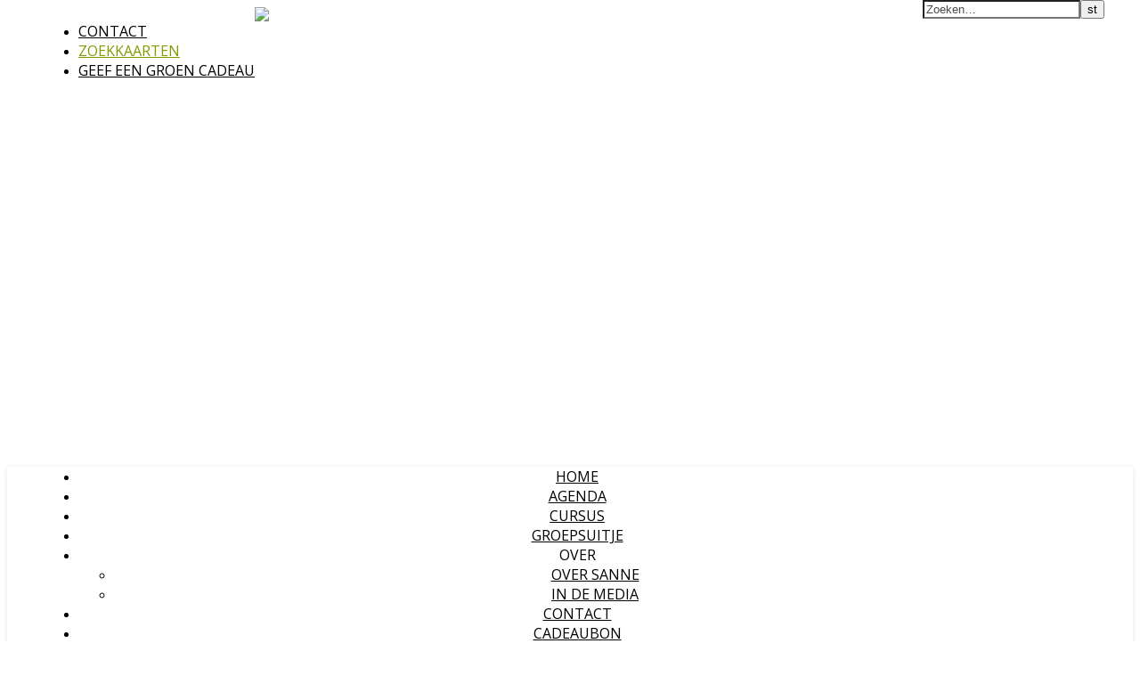

--- FILE ---
content_type: text/html; charset=UTF-8
request_url: https://greendreamster.nl/zoekkaarten/
body_size: 16269
content:
<!DOCTYPE html>
<html lang="nl-NL">
<head>
	<meta charset="UTF-8">
	<meta name="viewport" content="width=device-width, initial-scale=1.0" />
	<link rel="profile" href="https://gmpg.org/xfn/11">

<title>ZOEKKAARTEN &#8211; Greendreamster</title>
<meta name='robots' content='max-image-preview:large' />
<link rel='dns-prefetch' href='//stats.wp.com' />
<link rel='dns-prefetch' href='//fonts.googleapis.com' />
<link rel="alternate" type="application/rss+xml" title="Greendreamster &raquo; feed" href="https://greendreamster.nl/feed/" />
<link rel="alternate" type="application/rss+xml" title="Greendreamster &raquo; reacties feed" href="https://greendreamster.nl/comments/feed/" />
<link rel="alternate" title="oEmbed (JSON)" type="application/json+oembed" href="https://greendreamster.nl/wp-json/oembed/1.0/embed?url=https%3A%2F%2Fgreendreamster.nl%2Fzoekkaarten%2F" />
<link rel="alternate" title="oEmbed (XML)" type="text/xml+oembed" href="https://greendreamster.nl/wp-json/oembed/1.0/embed?url=https%3A%2F%2Fgreendreamster.nl%2Fzoekkaarten%2F&#038;format=xml" />
<style id='wp-img-auto-sizes-contain-inline-css' type='text/css'>
img:is([sizes=auto i],[sizes^="auto," i]){contain-intrinsic-size:3000px 1500px}
/*# sourceURL=wp-img-auto-sizes-contain-inline-css */
</style>
<link rel='stylesheet' id='sbi_styles-css' href='https://greendreamster.nl/wp-content/plugins/instagram-feed/css/sbi-styles.min.css?ver=6.10.0' type='text/css' media='all' />
<style id='wp-emoji-styles-inline-css' type='text/css'>

	img.wp-smiley, img.emoji {
		display: inline !important;
		border: none !important;
		box-shadow: none !important;
		height: 1em !important;
		width: 1em !important;
		margin: 0 0.07em !important;
		vertical-align: -0.1em !important;
		background: none !important;
		padding: 0 !important;
	}
/*# sourceURL=wp-emoji-styles-inline-css */
</style>
<link rel='stylesheet' id='wp-block-library-css' href='https://greendreamster.nl/wp-includes/css/dist/block-library/style.min.css?ver=6.9' type='text/css' media='all' />
<style id='global-styles-inline-css' type='text/css'>
:root{--wp--preset--aspect-ratio--square: 1;--wp--preset--aspect-ratio--4-3: 4/3;--wp--preset--aspect-ratio--3-4: 3/4;--wp--preset--aspect-ratio--3-2: 3/2;--wp--preset--aspect-ratio--2-3: 2/3;--wp--preset--aspect-ratio--16-9: 16/9;--wp--preset--aspect-ratio--9-16: 9/16;--wp--preset--color--black: #000000;--wp--preset--color--cyan-bluish-gray: #abb8c3;--wp--preset--color--white: #ffffff;--wp--preset--color--pale-pink: #f78da7;--wp--preset--color--vivid-red: #cf2e2e;--wp--preset--color--luminous-vivid-orange: #ff6900;--wp--preset--color--luminous-vivid-amber: #fcb900;--wp--preset--color--light-green-cyan: #7bdcb5;--wp--preset--color--vivid-green-cyan: #00d084;--wp--preset--color--pale-cyan-blue: #8ed1fc;--wp--preset--color--vivid-cyan-blue: #0693e3;--wp--preset--color--vivid-purple: #9b51e0;--wp--preset--gradient--vivid-cyan-blue-to-vivid-purple: linear-gradient(135deg,rgb(6,147,227) 0%,rgb(155,81,224) 100%);--wp--preset--gradient--light-green-cyan-to-vivid-green-cyan: linear-gradient(135deg,rgb(122,220,180) 0%,rgb(0,208,130) 100%);--wp--preset--gradient--luminous-vivid-amber-to-luminous-vivid-orange: linear-gradient(135deg,rgb(252,185,0) 0%,rgb(255,105,0) 100%);--wp--preset--gradient--luminous-vivid-orange-to-vivid-red: linear-gradient(135deg,rgb(255,105,0) 0%,rgb(207,46,46) 100%);--wp--preset--gradient--very-light-gray-to-cyan-bluish-gray: linear-gradient(135deg,rgb(238,238,238) 0%,rgb(169,184,195) 100%);--wp--preset--gradient--cool-to-warm-spectrum: linear-gradient(135deg,rgb(74,234,220) 0%,rgb(151,120,209) 20%,rgb(207,42,186) 40%,rgb(238,44,130) 60%,rgb(251,105,98) 80%,rgb(254,248,76) 100%);--wp--preset--gradient--blush-light-purple: linear-gradient(135deg,rgb(255,206,236) 0%,rgb(152,150,240) 100%);--wp--preset--gradient--blush-bordeaux: linear-gradient(135deg,rgb(254,205,165) 0%,rgb(254,45,45) 50%,rgb(107,0,62) 100%);--wp--preset--gradient--luminous-dusk: linear-gradient(135deg,rgb(255,203,112) 0%,rgb(199,81,192) 50%,rgb(65,88,208) 100%);--wp--preset--gradient--pale-ocean: linear-gradient(135deg,rgb(255,245,203) 0%,rgb(182,227,212) 50%,rgb(51,167,181) 100%);--wp--preset--gradient--electric-grass: linear-gradient(135deg,rgb(202,248,128) 0%,rgb(113,206,126) 100%);--wp--preset--gradient--midnight: linear-gradient(135deg,rgb(2,3,129) 0%,rgb(40,116,252) 100%);--wp--preset--font-size--small: 13px;--wp--preset--font-size--medium: 20px;--wp--preset--font-size--large: 36px;--wp--preset--font-size--x-large: 42px;--wp--preset--spacing--20: 0.44rem;--wp--preset--spacing--30: 0.67rem;--wp--preset--spacing--40: 1rem;--wp--preset--spacing--50: 1.5rem;--wp--preset--spacing--60: 2.25rem;--wp--preset--spacing--70: 3.38rem;--wp--preset--spacing--80: 5.06rem;--wp--preset--shadow--natural: 6px 6px 9px rgba(0, 0, 0, 0.2);--wp--preset--shadow--deep: 12px 12px 50px rgba(0, 0, 0, 0.4);--wp--preset--shadow--sharp: 6px 6px 0px rgba(0, 0, 0, 0.2);--wp--preset--shadow--outlined: 6px 6px 0px -3px rgb(255, 255, 255), 6px 6px rgb(0, 0, 0);--wp--preset--shadow--crisp: 6px 6px 0px rgb(0, 0, 0);}:root :where(.is-layout-flow) > :first-child{margin-block-start: 0;}:root :where(.is-layout-flow) > :last-child{margin-block-end: 0;}:root :where(.is-layout-flow) > *{margin-block-start: 24px;margin-block-end: 0;}:root :where(.is-layout-constrained) > :first-child{margin-block-start: 0;}:root :where(.is-layout-constrained) > :last-child{margin-block-end: 0;}:root :where(.is-layout-constrained) > *{margin-block-start: 24px;margin-block-end: 0;}:root :where(.is-layout-flex){gap: 24px;}:root :where(.is-layout-grid){gap: 24px;}body .is-layout-flex{display: flex;}.is-layout-flex{flex-wrap: wrap;align-items: center;}.is-layout-flex > :is(*, div){margin: 0;}body .is-layout-grid{display: grid;}.is-layout-grid > :is(*, div){margin: 0;}.has-black-color{color: var(--wp--preset--color--black) !important;}.has-cyan-bluish-gray-color{color: var(--wp--preset--color--cyan-bluish-gray) !important;}.has-white-color{color: var(--wp--preset--color--white) !important;}.has-pale-pink-color{color: var(--wp--preset--color--pale-pink) !important;}.has-vivid-red-color{color: var(--wp--preset--color--vivid-red) !important;}.has-luminous-vivid-orange-color{color: var(--wp--preset--color--luminous-vivid-orange) !important;}.has-luminous-vivid-amber-color{color: var(--wp--preset--color--luminous-vivid-amber) !important;}.has-light-green-cyan-color{color: var(--wp--preset--color--light-green-cyan) !important;}.has-vivid-green-cyan-color{color: var(--wp--preset--color--vivid-green-cyan) !important;}.has-pale-cyan-blue-color{color: var(--wp--preset--color--pale-cyan-blue) !important;}.has-vivid-cyan-blue-color{color: var(--wp--preset--color--vivid-cyan-blue) !important;}.has-vivid-purple-color{color: var(--wp--preset--color--vivid-purple) !important;}.has-black-background-color{background-color: var(--wp--preset--color--black) !important;}.has-cyan-bluish-gray-background-color{background-color: var(--wp--preset--color--cyan-bluish-gray) !important;}.has-white-background-color{background-color: var(--wp--preset--color--white) !important;}.has-pale-pink-background-color{background-color: var(--wp--preset--color--pale-pink) !important;}.has-vivid-red-background-color{background-color: var(--wp--preset--color--vivid-red) !important;}.has-luminous-vivid-orange-background-color{background-color: var(--wp--preset--color--luminous-vivid-orange) !important;}.has-luminous-vivid-amber-background-color{background-color: var(--wp--preset--color--luminous-vivid-amber) !important;}.has-light-green-cyan-background-color{background-color: var(--wp--preset--color--light-green-cyan) !important;}.has-vivid-green-cyan-background-color{background-color: var(--wp--preset--color--vivid-green-cyan) !important;}.has-pale-cyan-blue-background-color{background-color: var(--wp--preset--color--pale-cyan-blue) !important;}.has-vivid-cyan-blue-background-color{background-color: var(--wp--preset--color--vivid-cyan-blue) !important;}.has-vivid-purple-background-color{background-color: var(--wp--preset--color--vivid-purple) !important;}.has-black-border-color{border-color: var(--wp--preset--color--black) !important;}.has-cyan-bluish-gray-border-color{border-color: var(--wp--preset--color--cyan-bluish-gray) !important;}.has-white-border-color{border-color: var(--wp--preset--color--white) !important;}.has-pale-pink-border-color{border-color: var(--wp--preset--color--pale-pink) !important;}.has-vivid-red-border-color{border-color: var(--wp--preset--color--vivid-red) !important;}.has-luminous-vivid-orange-border-color{border-color: var(--wp--preset--color--luminous-vivid-orange) !important;}.has-luminous-vivid-amber-border-color{border-color: var(--wp--preset--color--luminous-vivid-amber) !important;}.has-light-green-cyan-border-color{border-color: var(--wp--preset--color--light-green-cyan) !important;}.has-vivid-green-cyan-border-color{border-color: var(--wp--preset--color--vivid-green-cyan) !important;}.has-pale-cyan-blue-border-color{border-color: var(--wp--preset--color--pale-cyan-blue) !important;}.has-vivid-cyan-blue-border-color{border-color: var(--wp--preset--color--vivid-cyan-blue) !important;}.has-vivid-purple-border-color{border-color: var(--wp--preset--color--vivid-purple) !important;}.has-vivid-cyan-blue-to-vivid-purple-gradient-background{background: var(--wp--preset--gradient--vivid-cyan-blue-to-vivid-purple) !important;}.has-light-green-cyan-to-vivid-green-cyan-gradient-background{background: var(--wp--preset--gradient--light-green-cyan-to-vivid-green-cyan) !important;}.has-luminous-vivid-amber-to-luminous-vivid-orange-gradient-background{background: var(--wp--preset--gradient--luminous-vivid-amber-to-luminous-vivid-orange) !important;}.has-luminous-vivid-orange-to-vivid-red-gradient-background{background: var(--wp--preset--gradient--luminous-vivid-orange-to-vivid-red) !important;}.has-very-light-gray-to-cyan-bluish-gray-gradient-background{background: var(--wp--preset--gradient--very-light-gray-to-cyan-bluish-gray) !important;}.has-cool-to-warm-spectrum-gradient-background{background: var(--wp--preset--gradient--cool-to-warm-spectrum) !important;}.has-blush-light-purple-gradient-background{background: var(--wp--preset--gradient--blush-light-purple) !important;}.has-blush-bordeaux-gradient-background{background: var(--wp--preset--gradient--blush-bordeaux) !important;}.has-luminous-dusk-gradient-background{background: var(--wp--preset--gradient--luminous-dusk) !important;}.has-pale-ocean-gradient-background{background: var(--wp--preset--gradient--pale-ocean) !important;}.has-electric-grass-gradient-background{background: var(--wp--preset--gradient--electric-grass) !important;}.has-midnight-gradient-background{background: var(--wp--preset--gradient--midnight) !important;}.has-small-font-size{font-size: var(--wp--preset--font-size--small) !important;}.has-medium-font-size{font-size: var(--wp--preset--font-size--medium) !important;}.has-large-font-size{font-size: var(--wp--preset--font-size--large) !important;}.has-x-large-font-size{font-size: var(--wp--preset--font-size--x-large) !important;}
/*# sourceURL=global-styles-inline-css */
</style>

<style id='classic-theme-styles-inline-css' type='text/css'>
/*! This file is auto-generated */
.wp-block-button__link{color:#fff;background-color:#32373c;border-radius:9999px;box-shadow:none;text-decoration:none;padding:calc(.667em + 2px) calc(1.333em + 2px);font-size:1.125em}.wp-block-file__button{background:#32373c;color:#fff;text-decoration:none}
/*# sourceURL=/wp-includes/css/classic-themes.min.css */
</style>
<link rel='stylesheet' id='siteorigin-panels-front-css' href='https://greendreamster.nl/wp-content/plugins/siteorigin-panels/css/front-flex.min.css?ver=2.33.5' type='text/css' media='all' />
<link rel='stylesheet' id='sow-headline-default-767c86d62dc8-7935-css' href='https://greendreamster.nl/wp-content/uploads/siteorigin-widgets/sow-headline-default-767c86d62dc8-7935.css?ver=6.9' type='text/css' media='all' />
<link rel='stylesheet' id='sow-image-default-8b5b6f678277-7935-css' href='https://greendreamster.nl/wp-content/uploads/siteorigin-widgets/sow-image-default-8b5b6f678277-7935.css?ver=6.9' type='text/css' media='all' />
<link rel='stylesheet' id='sow-image-default-6ec9e3772f75-7935-css' href='https://greendreamster.nl/wp-content/uploads/siteorigin-widgets/sow-image-default-6ec9e3772f75-7935.css?ver=6.9' type='text/css' media='all' />
<link rel='stylesheet' id='woocommerce-layout-css' href='https://greendreamster.nl/wp-content/plugins/woocommerce/assets/css/woocommerce-layout.css?ver=10.4.3' type='text/css' media='all' />
<style id='woocommerce-layout-inline-css' type='text/css'>

	.infinite-scroll .woocommerce-pagination {
		display: none;
	}
/*# sourceURL=woocommerce-layout-inline-css */
</style>
<link rel='stylesheet' id='woocommerce-smallscreen-css' href='https://greendreamster.nl/wp-content/plugins/woocommerce/assets/css/woocommerce-smallscreen.css?ver=10.4.3' type='text/css' media='only screen and (max-width: 768px)' />
<link rel='stylesheet' id='woocommerce-general-css' href='https://greendreamster.nl/wp-content/plugins/woocommerce/assets/css/woocommerce.css?ver=10.4.3' type='text/css' media='all' />
<style id='woocommerce-inline-inline-css' type='text/css'>
.woocommerce form .form-row .required { visibility: visible; }
/*# sourceURL=woocommerce-inline-inline-css */
</style>
<link rel='stylesheet' id='hint-css' href='https://greendreamster.nl/wp-content/plugins/woo-fly-cart/assets/hint/hint.min.css?ver=6.9' type='text/css' media='all' />
<link rel='stylesheet' id='perfect-scrollbar-css' href='https://greendreamster.nl/wp-content/plugins/woo-fly-cart/assets/perfect-scrollbar/css/perfect-scrollbar.min.css?ver=6.9' type='text/css' media='all' />
<link rel='stylesheet' id='perfect-scrollbar-wpc-css' href='https://greendreamster.nl/wp-content/plugins/woo-fly-cart/assets/perfect-scrollbar/css/custom-theme.css?ver=6.9' type='text/css' media='all' />
<link rel='stylesheet' id='woofc-fonts-css' href='https://greendreamster.nl/wp-content/plugins/woo-fly-cart/assets/css/fonts.css?ver=6.9' type='text/css' media='all' />
<link rel='stylesheet' id='woofc-frontend-css' href='https://greendreamster.nl/wp-content/plugins/woo-fly-cart/assets/css/frontend.css?ver=5.9.9' type='text/css' media='all' />
<style id='woofc-frontend-inline-css' type='text/css'>
.woofc-area.woofc-style-01 .woofc-inner, .woofc-area.woofc-style-03 .woofc-inner, .woofc-area.woofc-style-02 .woofc-area-bot .woofc-action .woofc-action-inner > div a:hover, .woofc-area.woofc-style-04 .woofc-area-bot .woofc-action .woofc-action-inner > div a:hover {
                            background-color: #dd4b4b;
                        }

                        .woofc-area.woofc-style-01 .woofc-area-bot .woofc-action .woofc-action-inner > div a, .woofc-area.woofc-style-02 .woofc-area-bot .woofc-action .woofc-action-inner > div a, .woofc-area.woofc-style-03 .woofc-area-bot .woofc-action .woofc-action-inner > div a, .woofc-area.woofc-style-04 .woofc-area-bot .woofc-action .woofc-action-inner > div a {
                            outline: none;
                            color: #dd4b4b;
                        }

                        .woofc-area.woofc-style-02 .woofc-area-bot .woofc-action .woofc-action-inner > div a, .woofc-area.woofc-style-04 .woofc-area-bot .woofc-action .woofc-action-inner > div a {
                            border-color: #dd4b4b;
                        }

                        .woofc-area.woofc-style-05 .woofc-inner{
                            background-color: #dd4b4b;
                            background-image: url('');
                            background-size: cover;
                            background-position: center;
                            background-repeat: no-repeat;
                        }
                        
                        .woofc-count span {
                            background-color: #dd4b4b;
                        }
/*# sourceURL=woofc-frontend-inline-css */
</style>
<link rel='stylesheet' id='ashe-style-css' href='https://greendreamster.nl/wp-content/themes/ashe/style.css?ver=2.234' type='text/css' media='all' />
<link rel='stylesheet' id='fontawesome-css' href='https://greendreamster.nl/wp-content/themes/ashe/assets/css/fontawesome.min.css?ver=6.5.1' type='text/css' media='all' />
<link rel='stylesheet' id='fontello-css' href='https://greendreamster.nl/wp-content/themes/ashe/assets/css/fontello.css?ver=6.9' type='text/css' media='all' />
<link rel='stylesheet' id='slick-css' href='https://greendreamster.nl/wp-content/themes/ashe/assets/css/slick.css?ver=6.9' type='text/css' media='all' />
<link rel='stylesheet' id='scrollbar-css' href='https://greendreamster.nl/wp-content/themes/ashe/assets/css/perfect-scrollbar.css?ver=6.9' type='text/css' media='all' />
<link rel='stylesheet' id='ashe-woocommerce-css' href='https://greendreamster.nl/wp-content/themes/ashe/assets/css/woocommerce.css?ver=6.9' type='text/css' media='all' />
<link rel='stylesheet' id='ashe-responsive-css' href='https://greendreamster.nl/wp-content/themes/ashe/assets/css/responsive.css?ver=1.9.7' type='text/css' media='all' />
<link rel='stylesheet' id='ashe-playfair-font-css' href='//fonts.googleapis.com/css?family=Playfair+Display%3A400%2C700&#038;ver=1.0.0' type='text/css' media='all' />
<link rel='stylesheet' id='ashe-opensans-font-css' href='//fonts.googleapis.com/css?family=Open+Sans%3A400italic%2C400%2C600italic%2C600%2C700italic%2C700&#038;ver=1.0.0' type='text/css' media='all' />
<link rel='stylesheet' id='ashe-kalam-font-css' href='//fonts.googleapis.com/css?family=Kalam&#038;ver=1.0.0' type='text/css' media='all' />
<link rel='stylesheet' id='mollie-applepaydirect-css' href='https://greendreamster.nl/wp-content/plugins/mollie-payments-for-woocommerce/public/css/mollie-applepaydirect.min.css?ver=1768813675' type='text/css' media='screen' />
<script type="text/javascript" src="https://greendreamster.nl/wp-includes/js/jquery/jquery.min.js?ver=3.7.1" id="jquery-core-js"></script>
<script type="text/javascript" src="https://greendreamster.nl/wp-includes/js/jquery/jquery-migrate.min.js?ver=3.4.1" id="jquery-migrate-js"></script>
<script type="text/javascript" src="https://greendreamster.nl/wp-content/plugins/woocommerce/assets/js/jquery-blockui/jquery.blockUI.min.js?ver=2.7.0-wc.10.4.3" id="wc-jquery-blockui-js" defer="defer" data-wp-strategy="defer"></script>
<script type="text/javascript" id="wc-add-to-cart-js-extra">
/* <![CDATA[ */
var wc_add_to_cart_params = {"ajax_url":"/wp-admin/admin-ajax.php","wc_ajax_url":"/?wc-ajax=%%endpoint%%","i18n_view_cart":"Bekijk winkelwagen","cart_url":"https://greendreamster.nl/winkelmand/","is_cart":"","cart_redirect_after_add":"yes"};
//# sourceURL=wc-add-to-cart-js-extra
/* ]]> */
</script>
<script type="text/javascript" src="https://greendreamster.nl/wp-content/plugins/woocommerce/assets/js/frontend/add-to-cart.min.js?ver=10.4.3" id="wc-add-to-cart-js" defer="defer" data-wp-strategy="defer"></script>
<script type="text/javascript" src="https://greendreamster.nl/wp-content/plugins/woocommerce/assets/js/js-cookie/js.cookie.min.js?ver=2.1.4-wc.10.4.3" id="wc-js-cookie-js" data-wp-strategy="defer"></script>
<script type="text/javascript" id="woocommerce-js-extra">
/* <![CDATA[ */
var woocommerce_params = {"ajax_url":"/wp-admin/admin-ajax.php","wc_ajax_url":"/?wc-ajax=%%endpoint%%","i18n_password_show":"Wachtwoord weergeven","i18n_password_hide":"Wachtwoord verbergen"};
//# sourceURL=woocommerce-js-extra
/* ]]> */
</script>
<script type="text/javascript" src="https://greendreamster.nl/wp-content/plugins/woocommerce/assets/js/frontend/woocommerce.min.js?ver=10.4.3" id="woocommerce-js" defer="defer" data-wp-strategy="defer"></script>
<link rel="https://api.w.org/" href="https://greendreamster.nl/wp-json/" /><link rel="alternate" title="JSON" type="application/json" href="https://greendreamster.nl/wp-json/wp/v2/pages/7935" /><link rel="EditURI" type="application/rsd+xml" title="RSD" href="https://greendreamster.nl/xmlrpc.php?rsd" />
<meta name="generator" content="WordPress 6.9" />
<meta name="generator" content="WooCommerce 10.4.3" />
<link rel="canonical" href="https://greendreamster.nl/zoekkaarten/" />
<link rel='shortlink' href='https://greendreamster.nl/?p=7935' />
        <script type="text/javascript">
            (function () {
                window.lsow_fs = {can_use_premium_code: false};
            })();
        </script>
        	<style>img#wpstats{display:none}</style>
		<style id="ashe_dynamic_css">#top-bar {background-color: #ffffff;}#top-bar a {color: #000000;}#top-bar a:hover,#top-bar li.current-menu-item > a,#top-bar li.current-menu-ancestor > a,#top-bar .sub-menu li.current-menu-item > a,#top-bar .sub-menu li.current-menu-ancestor> a {color: #7f9b00;}#top-menu .sub-menu,#top-menu .sub-menu a {background-color: #ffffff;border-color: rgba(0,0,0, 0.05);}@media screen and ( max-width: 979px ) {.top-bar-socials {float: none !important;}.top-bar-socials a {line-height: 40px !important;}}.header-logo a,.site-description {color: #ffffff;}.entry-header {background-color: #ffffff;}#main-nav {background-color: #ffffff;box-shadow: 0px 1px 5px rgba(0,0,0, 0.1);}#featured-links h6 {background-color: rgba(255,255,255, 0.85);color: #000000;}#main-nav a,#main-nav i,#main-nav #s {color: #000000;}.main-nav-sidebar span,.sidebar-alt-close-btn span {background-color: #000000;}#main-nav a:hover,#main-nav i:hover,#main-nav li.current-menu-item > a,#main-nav li.current-menu-ancestor > a,#main-nav .sub-menu li.current-menu-item > a,#main-nav .sub-menu li.current-menu-ancestor> a {color: #7f9b00;}.main-nav-sidebar:hover span {background-color: #7f9b00;}#main-menu .sub-menu,#main-menu .sub-menu a {background-color: #ffffff;border-color: rgba(0,0,0, 0.05);}#main-nav #s {background-color: #ffffff;}#main-nav #s::-webkit-input-placeholder { /* Chrome/Opera/Safari */color: rgba(0,0,0, 0.7);}#main-nav #s::-moz-placeholder { /* Firefox 19+ */color: rgba(0,0,0, 0.7);}#main-nav #s:-ms-input-placeholder { /* IE 10+ */color: rgba(0,0,0, 0.7);}#main-nav #s:-moz-placeholder { /* Firefox 18- */color: rgba(0,0,0, 0.7);}/* Background */.sidebar-alt,#featured-links,.main-content,.featured-slider-area,.page-content select,.page-content input,.page-content textarea {background-color: #ffffff;}/* Text */.page-content,.page-content select,.page-content input,.page-content textarea,.page-content .post-author a,.page-content .ashe-widget a,.page-content .comment-author {color: #464646;}/* Title */.page-content h1,.page-content h2,.page-content h3,.page-content h4,.page-content h5,.page-content h6,.page-content .post-title a,.page-content .author-description h4 a,.page-content .related-posts h4 a,.page-content .blog-pagination .previous-page a,.page-content .blog-pagination .next-page a,blockquote,.page-content .post-share a {color: #030303;}.page-content .post-title a:hover {color: rgba(3,3,3, 0.75);}/* Meta */.page-content .post-date,.page-content .post-comments,.page-content .post-author,.page-content [data-layout*="list"] .post-author a,.page-content .related-post-date,.page-content .comment-meta a,.page-content .author-share a,.page-content .post-tags a,.page-content .tagcloud a,.widget_categories li,.widget_archive li,.ahse-subscribe-box p,.rpwwt-post-author,.rpwwt-post-categories,.rpwwt-post-date,.rpwwt-post-comments-number {color: #a1a1a1;}.page-content input::-webkit-input-placeholder { /* Chrome/Opera/Safari */color: #a1a1a1;}.page-content input::-moz-placeholder { /* Firefox 19+ */color: #a1a1a1;}.page-content input:-ms-input-placeholder { /* IE 10+ */color: #a1a1a1;}.page-content input:-moz-placeholder { /* Firefox 18- */color: #a1a1a1;}/* Accent */a,.post-categories,.page-content .ashe-widget.widget_text a {color: #7f9b00;}/* Disable TMP.page-content .elementor a,.page-content .elementor a:hover {color: inherit;}*/.ps-container > .ps-scrollbar-y-rail > .ps-scrollbar-y {background: #7f9b00;}a:not(.header-logo-a):hover {color: rgba(127,155,0, 0.8);}blockquote {border-color: #7f9b00;}/* Selection */::-moz-selection {color: #ffffff;background: #7f9b00;}::selection {color: #ffffff;background: #7f9b00;}/* Border */.page-content .post-footer,[data-layout*="list"] .blog-grid > li,.page-content .author-description,.page-content .related-posts,.page-content .entry-comments,.page-content .ashe-widget li,.page-content #wp-calendar,.page-content #wp-calendar caption,.page-content #wp-calendar tbody td,.page-content .widget_nav_menu li a,.page-content .tagcloud a,.page-content select,.page-content input,.page-content textarea,.widget-title h2:before,.widget-title h2:after,.post-tags a,.gallery-caption,.wp-caption-text,table tr,table th,table td,pre,.category-description {border-color: #e8e8e8;}hr {background-color: #e8e8e8;}/* Buttons */.widget_search i,.widget_search #searchsubmit,.wp-block-search button,.single-navigation i,.page-content .submit,.page-content .blog-pagination.numeric a,.page-content .blog-pagination.load-more a,.page-content .ashe-subscribe-box input[type="submit"],.page-content .widget_wysija input[type="submit"],.page-content .post-password-form input[type="submit"],.page-content .wpcf7 [type="submit"] {color: #ffffff;background-color: #333333;}.single-navigation i:hover,.page-content .submit:hover,.ashe-boxed-style .page-content .submit:hover,.page-content .blog-pagination.numeric a:hover,.ashe-boxed-style .page-content .blog-pagination.numeric a:hover,.page-content .blog-pagination.numeric span,.page-content .blog-pagination.load-more a:hover,.page-content .ashe-subscribe-box input[type="submit"]:hover,.page-content .widget_wysija input[type="submit"]:hover,.page-content .post-password-form input[type="submit"]:hover,.page-content .wpcf7 [type="submit"]:hover {color: #ffffff;background-color: #7f9b00;}/* Image Overlay */.image-overlay,#infscr-loading,.page-content h4.image-overlay {color: #ffffff;background-color: rgba(73,73,73, 0.3);}.image-overlay a,.post-slider .prev-arrow,.post-slider .next-arrow,.page-content .image-overlay a,#featured-slider .slick-arrow,#featured-slider .slider-dots {color: #ffffff;}.slide-caption {background: rgba(255,255,255, 0.95);}#featured-slider .slick-active {background: #ffffff;}#page-footer,#page-footer select,#page-footer input,#page-footer textarea {background-color: #f6f6f6;color: #333333;}#page-footer,#page-footer a,#page-footer select,#page-footer input,#page-footer textarea {color: #333333;}#page-footer #s::-webkit-input-placeholder { /* Chrome/Opera/Safari */color: #333333;}#page-footer #s::-moz-placeholder { /* Firefox 19+ */color: #333333;}#page-footer #s:-ms-input-placeholder { /* IE 10+ */color: #333333;}#page-footer #s:-moz-placeholder { /* Firefox 18- */color: #333333;}/* Title */#page-footer h1,#page-footer h2,#page-footer h3,#page-footer h4,#page-footer h5,#page-footer h6 {color: #111111;}#page-footer a:hover {color: #7f9b00;}/* Border */#page-footer a,#page-footer .ashe-widget li,#page-footer #wp-calendar,#page-footer #wp-calendar caption,#page-footer #wp-calendar tbody td,#page-footer .widget_nav_menu li a,#page-footer select,#page-footer input,#page-footer textarea,#page-footer .widget-title h2:before,#page-footer .widget-title h2:after,.footer-widgets {border-color: #e0dbdb;}#page-footer hr {background-color: #e0dbdb;}.ashe-preloader-wrap {background-color: #ffffff;}@media screen and ( max-width: 768px ) {.featured-slider-area {display: none;}}@media screen and ( max-width: 768px ) {#featured-links {display: none;}}@media screen and ( max-width: 640px ) {.related-posts {display: none;}}.header-logo a {font-family: 'Kalam';}#top-menu li a {font-family: 'Open Sans';}#main-menu li a {font-family: 'Open Sans';}#mobile-menu li,.mobile-menu-btn a {font-family: 'Open Sans';}#top-menu li a,#main-menu li a,#mobile-menu li,.mobile-menu-btn a {text-transform: uppercase;}.boxed-wrapper {max-width: 1160px;}.sidebar-alt {max-width: 340px;left: -340px; padding: 85px 35px 0px;}.sidebar-left,.sidebar-right {width: 307px;}.main-container {width: 100%;}#top-bar > div,#main-nav > div,#featured-links,.main-content,.page-footer-inner,.featured-slider-area.boxed-wrapper {padding-left: 40px;padding-right: 40px;}#top-menu {float: left;}.top-bar-socials {float: right;}.entry-header {height: 500px;background-image:url(https://greendreamster.nl/wp-content/uploads/2024/12/cropped-20241119214204-scaled-1.jpg);background-size: cover;}.entry-header {background-position: center center;}.logo-img {max-width: 1000px;}.mini-logo a {max-width: 70px;}#main-nav {text-align: center;}.main-nav-sidebar {position: absolute;top: 0px;left: 40px;z-index: 1;}.main-nav-icons {position: absolute;top: 0px;right: 40px;z-index: 2;}.mini-logo {position: absolute;left: auto;top: 0;}.main-nav-sidebar ~ .mini-logo {margin-left: 30px;}#featured-links .featured-link {margin-right: 20px;}#featured-links .featured-link:last-of-type {margin-right: 0;}#featured-links .featured-link {width: calc( (100% - -20px) / 0 - 1px);width: -webkit-calc( (100% - -20px) / 0- 1px);}.featured-link:nth-child(1) .cv-inner {display: none;}.featured-link:nth-child(2) .cv-inner {display: none;}.featured-link:nth-child(3) .cv-inner {display: none;}.blog-grid > li {width: 100%;margin-bottom: 30px;}.footer-widgets > .ashe-widget {width: 30%;margin-right: 5%;}.footer-widgets > .ashe-widget:nth-child(3n+3) {margin-right: 0;}.footer-widgets > .ashe-widget:nth-child(3n+4) {clear: both;}.copyright-info {float: right;}.footer-socials {float: left;}.woocommerce div.product .stock,.woocommerce div.product p.price,.woocommerce div.product span.price,.woocommerce ul.products li.product .price,.woocommerce-Reviews .woocommerce-review__author,.woocommerce form .form-row .required,.woocommerce form .form-row.woocommerce-invalid label,.woocommerce .page-content div.product .woocommerce-tabs ul.tabs li a {color: #464646;}.woocommerce a.remove:hover {color: #464646 !important;}.woocommerce a.remove,.woocommerce .product_meta,.page-content .woocommerce-breadcrumb,.page-content .woocommerce-review-link,.page-content .woocommerce-breadcrumb a,.page-content .woocommerce-MyAccount-navigation-link a,.woocommerce .woocommerce-info:before,.woocommerce .page-content .woocommerce-result-count,.woocommerce-page .page-content .woocommerce-result-count,.woocommerce-Reviews .woocommerce-review__published-date,.woocommerce .product_list_widget .quantity,.woocommerce .widget_products .amount,.woocommerce .widget_price_filter .price_slider_amount,.woocommerce .widget_recently_viewed_products .amount,.woocommerce .widget_top_rated_products .amount,.woocommerce .widget_recent_reviews .reviewer {color: #a1a1a1;}.woocommerce a.remove {color: #a1a1a1 !important;}p.demo_store,.woocommerce-store-notice,.woocommerce span.onsale { background-color: #7f9b00;}.woocommerce .star-rating::before,.woocommerce .star-rating span::before,.woocommerce .page-content ul.products li.product .button,.page-content .woocommerce ul.products li.product .button,.page-content .woocommerce-MyAccount-navigation-link.is-active a,.page-content .woocommerce-MyAccount-navigation-link a:hover { color: #7f9b00;}.woocommerce form.login,.woocommerce form.register,.woocommerce-account fieldset,.woocommerce form.checkout_coupon,.woocommerce .woocommerce-info,.woocommerce .woocommerce-error,.woocommerce .woocommerce-message,.woocommerce .widget_shopping_cart .total,.woocommerce.widget_shopping_cart .total,.woocommerce-Reviews .comment_container,.woocommerce-cart #payment ul.payment_methods,#add_payment_method #payment ul.payment_methods,.woocommerce-checkout #payment ul.payment_methods,.woocommerce div.product .woocommerce-tabs ul.tabs::before,.woocommerce div.product .woocommerce-tabs ul.tabs::after,.woocommerce div.product .woocommerce-tabs ul.tabs li,.woocommerce .woocommerce-MyAccount-navigation-link,.select2-container--default .select2-selection--single {border-color: #e8e8e8;}.woocommerce-cart #payment,#add_payment_method #payment,.woocommerce-checkout #payment,.woocommerce .woocommerce-info,.woocommerce .woocommerce-error,.woocommerce .woocommerce-message,.woocommerce div.product .woocommerce-tabs ul.tabs li {background-color: rgba(232,232,232, 0.3);}.woocommerce-cart #payment div.payment_box::before,#add_payment_method #payment div.payment_box::before,.woocommerce-checkout #payment div.payment_box::before {border-color: rgba(232,232,232, 0.5);}.woocommerce-cart #payment div.payment_box,#add_payment_method #payment div.payment_box,.woocommerce-checkout #payment div.payment_box {background-color: rgba(232,232,232, 0.5);}.page-content .woocommerce input.button,.page-content .woocommerce a.button,.page-content .woocommerce a.button.alt,.page-content .woocommerce button.button.alt,.page-content .woocommerce input.button.alt,.page-content .woocommerce #respond input#submit.alt,.woocommerce .page-content .widget_product_search input[type="submit"],.woocommerce .page-content .woocommerce-message .button,.woocommerce .page-content a.button.alt,.woocommerce .page-content button.button.alt,.woocommerce .page-content #respond input#submit,.woocommerce .page-content .widget_price_filter .button,.woocommerce .page-content .woocommerce-message .button,.woocommerce-page .page-content .woocommerce-message .button,.woocommerce .page-content nav.woocommerce-pagination ul li a,.woocommerce .page-content nav.woocommerce-pagination ul li span {color: #ffffff;background-color: #333333;}.page-content .woocommerce input.button:hover,.page-content .woocommerce a.button:hover,.page-content .woocommerce a.button.alt:hover,.ashe-boxed-style .page-content .woocommerce a.button.alt:hover,.page-content .woocommerce button.button.alt:hover,.page-content .woocommerce input.button.alt:hover,.page-content .woocommerce #respond input#submit.alt:hover,.woocommerce .page-content .woocommerce-message .button:hover,.woocommerce .page-content a.button.alt:hover,.woocommerce .page-content button.button.alt:hover,.ashe-boxed-style.woocommerce .page-content button.button.alt:hover,.ashe-boxed-style.woocommerce .page-content #respond input#submit:hover,.woocommerce .page-content #respond input#submit:hover,.woocommerce .page-content .widget_price_filter .button:hover,.woocommerce .page-content .woocommerce-message .button:hover,.woocommerce-page .page-content .woocommerce-message .button:hover,.woocommerce .page-content nav.woocommerce-pagination ul li a:hover,.woocommerce .page-content nav.woocommerce-pagination ul li span.current {color: #ffffff;background-color: #7f9b00;}.woocommerce .page-content nav.woocommerce-pagination ul li a.prev,.woocommerce .page-content nav.woocommerce-pagination ul li a.next {color: #333333;}.woocommerce .page-content nav.woocommerce-pagination ul li a.prev:hover,.woocommerce .page-content nav.woocommerce-pagination ul li a.next:hover {color: #7f9b00;}.woocommerce .page-content nav.woocommerce-pagination ul li a.prev:after,.woocommerce .page-content nav.woocommerce-pagination ul li a.next:after {color: #ffffff;}.woocommerce .page-content nav.woocommerce-pagination ul li a.prev:hover:after,.woocommerce .page-content nav.woocommerce-pagination ul li a.next:hover:after {color: #ffffff;}.cssload-cube{background-color:#333333;width:9px;height:9px;position:absolute;margin:auto;animation:cssload-cubemove 2s infinite ease-in-out;-o-animation:cssload-cubemove 2s infinite ease-in-out;-ms-animation:cssload-cubemove 2s infinite ease-in-out;-webkit-animation:cssload-cubemove 2s infinite ease-in-out;-moz-animation:cssload-cubemove 2s infinite ease-in-out}.cssload-cube1{left:13px;top:0;animation-delay:.1s;-o-animation-delay:.1s;-ms-animation-delay:.1s;-webkit-animation-delay:.1s;-moz-animation-delay:.1s}.cssload-cube2{left:25px;top:0;animation-delay:.2s;-o-animation-delay:.2s;-ms-animation-delay:.2s;-webkit-animation-delay:.2s;-moz-animation-delay:.2s}.cssload-cube3{left:38px;top:0;animation-delay:.3s;-o-animation-delay:.3s;-ms-animation-delay:.3s;-webkit-animation-delay:.3s;-moz-animation-delay:.3s}.cssload-cube4{left:0;top:13px;animation-delay:.1s;-o-animation-delay:.1s;-ms-animation-delay:.1s;-webkit-animation-delay:.1s;-moz-animation-delay:.1s}.cssload-cube5{left:13px;top:13px;animation-delay:.2s;-o-animation-delay:.2s;-ms-animation-delay:.2s;-webkit-animation-delay:.2s;-moz-animation-delay:.2s}.cssload-cube6{left:25px;top:13px;animation-delay:.3s;-o-animation-delay:.3s;-ms-animation-delay:.3s;-webkit-animation-delay:.3s;-moz-animation-delay:.3s}.cssload-cube7{left:38px;top:13px;animation-delay:.4s;-o-animation-delay:.4s;-ms-animation-delay:.4s;-webkit-animation-delay:.4s;-moz-animation-delay:.4s}.cssload-cube8{left:0;top:25px;animation-delay:.2s;-o-animation-delay:.2s;-ms-animation-delay:.2s;-webkit-animation-delay:.2s;-moz-animation-delay:.2s}.cssload-cube9{left:13px;top:25px;animation-delay:.3s;-o-animation-delay:.3s;-ms-animation-delay:.3s;-webkit-animation-delay:.3s;-moz-animation-delay:.3s}.cssload-cube10{left:25px;top:25px;animation-delay:.4s;-o-animation-delay:.4s;-ms-animation-delay:.4s;-webkit-animation-delay:.4s;-moz-animation-delay:.4s}.cssload-cube11{left:38px;top:25px;animation-delay:.5s;-o-animation-delay:.5s;-ms-animation-delay:.5s;-webkit-animation-delay:.5s;-moz-animation-delay:.5s}.cssload-cube12{left:0;top:38px;animation-delay:.3s;-o-animation-delay:.3s;-ms-animation-delay:.3s;-webkit-animation-delay:.3s;-moz-animation-delay:.3s}.cssload-cube13{left:13px;top:38px;animation-delay:.4s;-o-animation-delay:.4s;-ms-animation-delay:.4s;-webkit-animation-delay:.4s;-moz-animation-delay:.4s}.cssload-cube14{left:25px;top:38px;animation-delay:.5s;-o-animation-delay:.5s;-ms-animation-delay:.5s;-webkit-animation-delay:.5s;-moz-animation-delay:.5s}.cssload-cube15{left:38px;top:38px;animation-delay:.6s;-o-animation-delay:.6s;-ms-animation-delay:.6s;-webkit-animation-delay:.6s;-moz-animation-delay:.6s}.cssload-spinner{margin:auto;width:49px;height:49px;position:relative}@keyframes cssload-cubemove{35%{transform:scale(0.005)}50%{transform:scale(1.7)}65%{transform:scale(0.005)}}@-o-keyframes cssload-cubemove{35%{-o-transform:scale(0.005)}50%{-o-transform:scale(1.7)}65%{-o-transform:scale(0.005)}}@-ms-keyframes cssload-cubemove{35%{-ms-transform:scale(0.005)}50%{-ms-transform:scale(1.7)}65%{-ms-transform:scale(0.005)}}@-webkit-keyframes cssload-cubemove{35%{-webkit-transform:scale(0.005)}50%{-webkit-transform:scale(1.7)}65%{-webkit-transform:scale(0.005)}}@-moz-keyframes cssload-cubemove{35%{-moz-transform:scale(0.005)}50%{-moz-transform:scale(1.7)}65%{-moz-transform:scale(0.005)}}</style><style id="ashe_theme_styles"></style>	<noscript><style>.woocommerce-product-gallery{ opacity: 1 !important; }</style></noscript>
	<meta name="description" content="OP ZOEK NAAR EETBARE WILDE PLANTEN Bekijk hieronder de zoekkaarten met eetbare, geneeskrachtige en/of giftige planten. De zoekkaarten zijn een selectie uit de eetbare wilde planten die op dat moment te vinden zijn. In de loop van het jaar komen hier meer zoekkaarten bij. Gebruik de zoekkaarten als hulpmiddel om eetbare planten van het seizoen&hellip;" />
<style type="text/css" id="custom-background-css">
body.custom-background { background-color: #ffffff; }
</style>
	
<!-- Jetpack Open Graph Tags -->
<meta property="og:type" content="article" />
<meta property="og:title" content="ZOEKKAARTEN" />
<meta property="og:url" content="https://greendreamster.nl/zoekkaarten/" />
<meta property="og:description" content="OP ZOEK NAAR EETBARE WILDE PLANTEN Bekijk hieronder de zoekkaarten met eetbare, geneeskrachtige en/of giftige planten. De zoekkaarten zijn een selectie uit de eetbare wilde planten die op dat momen…" />
<meta property="article:published_time" content="2024-08-03T11:56:04+00:00" />
<meta property="article:modified_time" content="2024-12-02T01:16:19+00:00" />
<meta property="og:site_name" content="Greendreamster" />
<meta property="og:image" content="https://greendreamster.nl/wp-content/uploads/2024/08/2020-Greendreamster-logo-wit-transparant-scaled.png" />
<meta property="og:image:width" content="2560" />
<meta property="og:image:height" content="652" />
<meta property="og:image:alt" content="" />
<meta property="og:locale" content="nl_NL" />
<meta name="twitter:text:title" content="ZOEKKAARTEN" />
<meta name="twitter:image" content="https://greendreamster.nl/wp-content/uploads/2025/01/Logo-icoon-2025-2-300x300.jpg" />
<meta name="twitter:card" content="summary" />

<!-- End Jetpack Open Graph Tags -->
<style media="all" id="siteorigin-panels-layouts-head">/* Layout 7935 */ #pgc-7935-0-0 , #pgc-7935-1-0 , #pgc-7935-2-0 , #pgc-7935-4-0 { width:100%;width:calc(100% - ( 0 * 30px ) ) } #pg-7935-0 , #pg-7935-1 , #pg-7935-2 , #pg-7935-3 , #pg-7935-4 , #pl-7935 .so-panel { margin-bottom:30px } #pgc-7935-3-0 , #pgc-7935-3-1 , #pgc-7935-5-0 , #pgc-7935-5-1 { width:50%;width:calc(50% - ( 0.5 * 30px ) ) } #pl-7935 .so-panel:last-of-type { margin-bottom:0px } #pg-7935-0.panel-has-style > .panel-row-style, #pg-7935-0.panel-no-style , #pg-7935-1.panel-has-style > .panel-row-style, #pg-7935-1.panel-no-style , #pg-7935-2.panel-has-style > .panel-row-style, #pg-7935-2.panel-no-style , #pg-7935-3.panel-has-style > .panel-row-style, #pg-7935-3.panel-no-style , #pg-7935-4.panel-has-style > .panel-row-style, #pg-7935-4.panel-no-style , #pg-7935-5.panel-has-style > .panel-row-style, #pg-7935-5.panel-no-style { -webkit-align-items:flex-start;align-items:flex-start } @media (max-width:780px){ #pg-7935-0.panel-no-style, #pg-7935-0.panel-has-style > .panel-row-style, #pg-7935-0 , #pg-7935-1.panel-no-style, #pg-7935-1.panel-has-style > .panel-row-style, #pg-7935-1 , #pg-7935-2.panel-no-style, #pg-7935-2.panel-has-style > .panel-row-style, #pg-7935-2 , #pg-7935-3.panel-no-style, #pg-7935-3.panel-has-style > .panel-row-style, #pg-7935-3 , #pg-7935-4.panel-no-style, #pg-7935-4.panel-has-style > .panel-row-style, #pg-7935-4 , #pg-7935-5.panel-no-style, #pg-7935-5.panel-has-style > .panel-row-style, #pg-7935-5 { -webkit-flex-direction:column;-ms-flex-direction:column;flex-direction:column } #pg-7935-0 > .panel-grid-cell , #pg-7935-0 > .panel-row-style > .panel-grid-cell , #pg-7935-1 > .panel-grid-cell , #pg-7935-1 > .panel-row-style > .panel-grid-cell , #pg-7935-2 > .panel-grid-cell , #pg-7935-2 > .panel-row-style > .panel-grid-cell , #pg-7935-3 > .panel-grid-cell , #pg-7935-3 > .panel-row-style > .panel-grid-cell , #pg-7935-4 > .panel-grid-cell , #pg-7935-4 > .panel-row-style > .panel-grid-cell , #pg-7935-5 > .panel-grid-cell , #pg-7935-5 > .panel-row-style > .panel-grid-cell { width:100%;margin-right:0 } #pgc-7935-3-0 , #pgc-7935-5-0 { margin-bottom:30px } #pl-7935 .panel-grid-cell { padding:0 } #pl-7935 .panel-grid .panel-grid-cell-empty { display:none } #pl-7935 .panel-grid .panel-grid-cell-mobile-last { margin-bottom:0px }  } </style><link rel="icon" href="https://greendreamster.nl/wp-content/uploads/2025/01/Logo-icoon-2025-2-75x75.jpg" sizes="32x32" />
<link rel="icon" href="https://greendreamster.nl/wp-content/uploads/2025/01/Logo-icoon-2025-2-216x216.jpg" sizes="192x192" />
<link rel="apple-touch-icon" href="https://greendreamster.nl/wp-content/uploads/2025/01/Logo-icoon-2025-2-216x216.jpg" />
<meta name="msapplication-TileImage" content="https://greendreamster.nl/wp-content/uploads/2025/01/Logo-icoon-2025-2-300x300.jpg" />
		<style type="text/css" id="wp-custom-css">
			.product_meta {
display: none;
}

.related.products {
  display: none;
}

.post-tags {
  display: none;
}

		</style>
		<link rel='stylesheet' id='wc-blocks-style-css' href='https://greendreamster.nl/wp-content/plugins/woocommerce/assets/client/blocks/wc-blocks.css?ver=wc-10.4.3' type='text/css' media='all' />
<link rel='stylesheet' id='eu-cookie-law-style-css' href='https://greendreamster.nl/wp-content/plugins/jetpack/modules/widgets/eu-cookie-law/style.css?ver=15.4' type='text/css' media='all' />
</head>

<body class="wp-singular page-template-default page page-id-7935 custom-background wp-custom-logo wp-embed-responsive wp-theme-ashe theme-ashe siteorigin-panels siteorigin-panels-before-js woocommerce-no-js">
	
	<!-- Preloader -->
	
	<!-- Page Wrapper -->
	<div id="page-wrap">

		<!-- Boxed Wrapper -->
		<div id="page-header" >

		
<div id="top-bar" class="clear-fix">
	<div class="boxed-wrapper">
		
		
		<div class="top-bar-socials">

			
			
			
			
		</div>

	<nav class="top-menu-container"><ul id="top-menu" class=""><li id="menu-item-10450" class="menu-item menu-item-type-post_type menu-item-object-page menu-item-10450"><a href="https://greendreamster.nl/contact/">CONTACT</a></li>
<li id="menu-item-10451" class="menu-item menu-item-type-post_type menu-item-object-page current-menu-item page_item page-item-7935 current_page_item menu-item-10451"><a href="https://greendreamster.nl/zoekkaarten/" aria-current="page">ZOEKKAARTEN</a></li>
<li id="menu-item-10452" class="menu-item menu-item-type-post_type menu-item-object-product menu-item-10452"><a href="https://greendreamster.nl/natuur/wildplukwandeling-cadeaubon/">GEEF EEN GROEN CADEAU</a></li>
</ul></nav>
	</div>
</div><!-- #top-bar -->


	<div class="entry-header">
		<div class="cv-outer">
		<div class="cv-inner">
			<div class="header-logo">
				
				
					<a href="https://greendreamster.nl/" title="Greendreamster" class="logo-img">
						<img src="https://greendreamster.nl/wp-content/uploads/2024/08/2020-Greendreamster-logo-wit-transparant-scaled.png" width="2560" height="652" alt="Greendreamster">
					</a>

				
								
				<p class="site-description">WILDPLUKWANDELINGEN &#8211; WILDE PICKNICKS &#8211; ANDERE WILDPLUK AVONTUREN</p>
				
			</div>
		</div>
		</div>
	</div>


<div id="main-nav" class="clear-fix">

	<div class="boxed-wrapper">	
		
		<!-- Alt Sidebar Icon -->
		
		<!-- Mini Logo -->
		
		<!-- Icons -->
		<div class="main-nav-icons">
							<div class="dark-mode-switcher">
					<i class="fa-regular fa-moon" aria-hidden="true"></i>

									</div>
			
						<div class="main-nav-search">
				<i class="fa-solid fa-magnifying-glass"></i>
				<i class="fa-solid fa-xmark"></i>
				<form role="search" method="get" id="searchform" class="clear-fix" action="https://greendreamster.nl/"><input type="search" name="s" id="s" placeholder="Zoeken…" data-placeholder="Type dan druk op enter..." value="" /><i class="fa-solid fa-magnifying-glass"></i><input type="submit" id="searchsubmit" value="st" /></form>			</div>
					</div>

		<nav class="main-menu-container"><ul id="main-menu" class=""><li id="menu-item-7518" class="menu-item menu-item-type-post_type menu-item-object-page menu-item-home menu-item-7518"><a href="https://greendreamster.nl/">HOME</a></li>
<li id="menu-item-8119" class="menu-item menu-item-type-post_type menu-item-object-page menu-item-8119"><a href="https://greendreamster.nl/agenda/">AGENDA</a></li>
<li id="menu-item-10375" class="menu-item menu-item-type-taxonomy menu-item-object-product_cat menu-item-10375"><a href="https://greendreamster.nl/berk/cursus/">CURSUS</a></li>
<li id="menu-item-10374" class="menu-item menu-item-type-post_type menu-item-object-page menu-item-10374"><a href="https://greendreamster.nl/groepsuitje/">GROEPSUITJE</a></li>
<li id="menu-item-8161" class="menu-item menu-item-type-custom menu-item-object-custom menu-item-has-children menu-item-8161"><a>OVER</a>
<ul class="sub-menu">
	<li id="menu-item-7931" class="menu-item menu-item-type-post_type menu-item-object-page menu-item-7931"><a href="https://greendreamster.nl/over/">OVER SANNE</a></li>
	<li id="menu-item-7997" class="menu-item menu-item-type-post_type menu-item-object-page menu-item-7997"><a href="https://greendreamster.nl/in-de-media/">IN DE MEDIA</a></li>
</ul>
</li>
<li id="menu-item-7524" class="menu-item menu-item-type-post_type menu-item-object-page menu-item-7524"><a href="https://greendreamster.nl/contact/">CONTACT</a></li>
<li id="menu-item-8134" class="menu-item menu-item-type-post_type menu-item-object-product menu-item-8134"><a href="https://greendreamster.nl/natuur/wildplukwandeling-cadeaubon/">CADEAUBON</a></li>
</ul></nav>
		<!-- Mobile Menu Button -->
		<span class="mobile-menu-btn">
			<i class="fa-solid fa-chevron-down"></i>		</span>

		<nav class="mobile-menu-container"><ul id="mobile-menu" class=""><li class="menu-item menu-item-type-post_type menu-item-object-page menu-item-home menu-item-7518"><a href="https://greendreamster.nl/">HOME</a></li>
<li class="menu-item menu-item-type-post_type menu-item-object-page menu-item-8119"><a href="https://greendreamster.nl/agenda/">AGENDA</a></li>
<li class="menu-item menu-item-type-taxonomy menu-item-object-product_cat menu-item-10375"><a href="https://greendreamster.nl/berk/cursus/">CURSUS</a></li>
<li class="menu-item menu-item-type-post_type menu-item-object-page menu-item-10374"><a href="https://greendreamster.nl/groepsuitje/">GROEPSUITJE</a></li>
<li class="menu-item menu-item-type-custom menu-item-object-custom menu-item-has-children menu-item-8161"><a>OVER</a>
<ul class="sub-menu">
	<li class="menu-item menu-item-type-post_type menu-item-object-page menu-item-7931"><a href="https://greendreamster.nl/over/">OVER SANNE</a></li>
	<li class="menu-item menu-item-type-post_type menu-item-object-page menu-item-7997"><a href="https://greendreamster.nl/in-de-media/">IN DE MEDIA</a></li>
</ul>
</li>
<li class="menu-item menu-item-type-post_type menu-item-object-page menu-item-7524"><a href="https://greendreamster.nl/contact/">CONTACT</a></li>
<li class="menu-item menu-item-type-post_type menu-item-object-product menu-item-8134"><a href="https://greendreamster.nl/natuur/wildplukwandeling-cadeaubon/">CADEAUBON</a></li>
 </ul></nav>
	</div>

</div><!-- #main-nav -->

		</div><!-- .boxed-wrapper -->

		<!-- Page Content -->
		<div class="page-content">

			
			
<div class="main-content clear-fix boxed-wrapper" data-sidebar-sticky="">
	
	
	<!-- Main Container -->
	<div class="main-container">
		
		<article id="page-7935" class="post-7935 page type-page status-publish hentry">

			<header class="post-header"><h1 class="page-title">ZOEKKAARTEN</h1></header><div class="post-content"><div id="pl-7935"  class="panel-layout" ><div id="pg-7935-0"  class="panel-grid panel-no-style" ><div id="pgc-7935-0-0"  class="panel-grid-cell" ><div id="panel-7935-0-0-0" class="so-panel widget widget_sow-headline panel-first-child" data-index="0" ><div
			
			class="so-widget-sow-headline so-widget-sow-headline-default-767c86d62dc8-7935"
			
		><div class="sow-headline-container ">
						<div class="decoration">
						<div class="decoration-inside"></div>
					</div>
					</div>
</div></div><div id="panel-7935-0-0-1" class="so-panel widget widget_sow-editor" data-index="1" ><div
			
			class="so-widget-sow-editor so-widget-sow-editor-base"
			
		>
<div class="siteorigin-widget-tinymce textwidget">
	<h4 style="text-align: center;">OP ZOEK NAAR EETBARE WILDE PLANTEN</h4>
</div>
</div></div><div id="panel-7935-0-0-2" class="so-panel widget widget_sow-editor panel-last-child" data-index="2" ><div
			
			class="so-widget-sow-editor so-widget-sow-editor-base"
			
		>
<div class="siteorigin-widget-tinymce textwidget">
	<p style="text-align: center;">Bekijk hieronder de <strong>zoekkaarten</strong> met eetbare, geneeskrachtige en/of giftige planten. De zoekkaarten zijn een selectie uit de <strong>eetbare</strong> wilde planten die op dat moment te vinden zijn. In de loop van het jaar komen hier meer zoekkaarten bij. Gebruik de zoekkaarten als <strong>hulpmiddel</strong> om eetbare planten van het <strong>seizoen</strong> te vinden. Voor als je zelf, met vrienden of met je gezin een wildplukwandeling gaat doen. Eet alleen planten die je (her)kent en waarvan je weet welke delen eetbaar zijn. Pluk altijd met <strong>respect</strong> voor de natuur. Veel (wildpluk)<strong>plezier</strong> ermee!</p>
<p style="text-align: center;">Alle foto's zijn gemaakt door Sanne Scheltena/Greendreamster. Ben je van plan om deze zoekkaarten te gebruiken in een workshop, publicatie of in de klas dan kan dat. Ik vind het wel fijn als je het me laat weten.</p>
<h5 style="text-align: center;">WANDEL MEE!</h5>
<p style="text-align: center;">Wil je meer leren over wildplukken en eetbare wilde planten in de praktijk? Ga dan eens mee met een wildplukwandeling. <a href="https://greendreamster.nl/agenda/">Bekijk de agenda &gt;&gt;</a></p>
</div>
</div></div></div></div><div id="pg-7935-1"  class="panel-grid panel-no-style" ><div id="pgc-7935-1-0"  class="panel-grid-cell" ><div id="panel-7935-1-0-0" class="so-panel widget widget_sow-editor panel-first-child" data-index="3" ><div
			
			class="so-widget-sow-editor so-widget-sow-editor-base"
			
		>
<div class="siteorigin-widget-tinymce textwidget">
	<h5 style="text-align: left;">UITGELICHTE ZOEKKAART</h5>
</div>
</div></div><div id="panel-7935-1-0-1" class="so-panel widget widget_sow-image panel-last-child" data-index="4" ><div
			
			class="so-widget-sow-image so-widget-sow-image-default-8b5b6f678277-7935"
			
		>
<div class="sow-image-container">
		<img 
	src="https://greendreamster.nl/wp-content/uploads/2024/10/Wild-nazomerfruit.jpg" width="1748" height="1240" srcset="https://greendreamster.nl/wp-content/uploads/2024/10/Wild-nazomerfruit.jpg 1748w, https://greendreamster.nl/wp-content/uploads/2024/10/Wild-nazomerfruit-800x568.jpg 800w, https://greendreamster.nl/wp-content/uploads/2024/10/Wild-nazomerfruit-300x213.jpg 300w, https://greendreamster.nl/wp-content/uploads/2024/10/Wild-nazomerfruit-1024x726.jpg 1024w, https://greendreamster.nl/wp-content/uploads/2024/10/Wild-nazomerfruit-768x545.jpg 768w, https://greendreamster.nl/wp-content/uploads/2024/10/Wild-nazomerfruit-1536x1090.jpg 1536w, https://greendreamster.nl/wp-content/uploads/2024/10/Wild-nazomerfruit-1140x809.jpg 1140w" sizes="(max-width: 1748px) 100vw, 1748px" title="Wild nazomerfruit" alt="" 		class="so-widget-image"/>
	</div>

</div></div></div></div><div id="pg-7935-2"  class="panel-grid panel-no-style" ><div id="pgc-7935-2-0"  class="panel-grid-cell" ><div id="panel-7935-2-0-0" class="so-panel widget widget_sow-headline panel-first-child" data-index="5" ><div
			
			class="so-widget-sow-headline so-widget-sow-headline-default-767c86d62dc8-7935"
			
		><div class="sow-headline-container ">
						<div class="decoration">
						<div class="decoration-inside"></div>
					</div>
					</div>
</div></div><div id="panel-7935-2-0-1" class="so-panel widget widget_sow-editor panel-last-child" data-index="6" ><div
			
			class="so-widget-sow-editor so-widget-sow-editor-base"
			
		>
<div class="siteorigin-widget-tinymce textwidget">
	<h5 style="text-align: left;">OVERIGE ZOEKKAARTEN</h5>
</div>
</div></div></div></div><div id="pg-7935-3"  class="panel-grid panel-no-style" ><div id="pgc-7935-3-0"  class="panel-grid-cell" ><div id="panel-7935-3-0-0" class="so-panel widget widget_sow-image panel-first-child" data-index="7" ><div
			
			class="so-widget-sow-image so-widget-sow-image-default-8b5b6f678277-7935"
			
		>
<div class="sow-image-container">
		<img 
	src="https://greendreamster.nl/wp-content/uploads/2024/08/Zoekkaart-winterkruiden.jpg" width="1748" height="1240" srcset="https://greendreamster.nl/wp-content/uploads/2024/08/Zoekkaart-winterkruiden.jpg 1748w, https://greendreamster.nl/wp-content/uploads/2024/08/Zoekkaart-winterkruiden-800x568.jpg 800w, https://greendreamster.nl/wp-content/uploads/2024/08/Zoekkaart-winterkruiden-300x213.jpg 300w, https://greendreamster.nl/wp-content/uploads/2024/08/Zoekkaart-winterkruiden-1024x726.jpg 1024w, https://greendreamster.nl/wp-content/uploads/2024/08/Zoekkaart-winterkruiden-768x545.jpg 768w, https://greendreamster.nl/wp-content/uploads/2024/08/Zoekkaart-winterkruiden-1536x1090.jpg 1536w, https://greendreamster.nl/wp-content/uploads/2024/08/Zoekkaart-winterkruiden-1140x809.jpg 1140w" sizes="(max-width: 1748px) 100vw, 1748px" title="Zoekkaart winterkruiden" alt="" 		class="so-widget-image"/>
	</div>

</div></div><div id="panel-7935-3-0-1" class="so-panel widget widget_sow-image" data-index="8" ><div
			
			class="so-widget-sow-image so-widget-sow-image-default-8b5b6f678277-7935"
			
		>
<div class="sow-image-container">
		<img 
	src="https://greendreamster.nl/wp-content/uploads/2024/08/Zoekkaart-voorjaarsbloeiers.jpg" width="1748" height="1240" srcset="https://greendreamster.nl/wp-content/uploads/2024/08/Zoekkaart-voorjaarsbloeiers.jpg 1748w, https://greendreamster.nl/wp-content/uploads/2024/08/Zoekkaart-voorjaarsbloeiers-800x568.jpg 800w, https://greendreamster.nl/wp-content/uploads/2024/08/Zoekkaart-voorjaarsbloeiers-300x213.jpg 300w, https://greendreamster.nl/wp-content/uploads/2024/08/Zoekkaart-voorjaarsbloeiers-1024x726.jpg 1024w, https://greendreamster.nl/wp-content/uploads/2024/08/Zoekkaart-voorjaarsbloeiers-768x545.jpg 768w, https://greendreamster.nl/wp-content/uploads/2024/08/Zoekkaart-voorjaarsbloeiers-1536x1090.jpg 1536w, https://greendreamster.nl/wp-content/uploads/2024/08/Zoekkaart-voorjaarsbloeiers-1140x809.jpg 1140w" sizes="(max-width: 1748px) 100vw, 1748px" title="Zoekkaart voorjaarsbloeiers" alt="" 		class="so-widget-image"/>
	</div>

</div></div><div id="panel-7935-3-0-2" class="so-panel widget widget_sow-image" data-index="9" ><div
			
			class="so-widget-sow-image so-widget-sow-image-default-8b5b6f678277-7935"
			
		>
<div class="sow-image-container">
		<img 
	src="https://greendreamster.nl/wp-content/uploads/2024/08/Zoekkaart-voorjaarsbloeiers-wit.jpg" width="1748" height="1240" srcset="https://greendreamster.nl/wp-content/uploads/2024/08/Zoekkaart-voorjaarsbloeiers-wit.jpg 1748w, https://greendreamster.nl/wp-content/uploads/2024/08/Zoekkaart-voorjaarsbloeiers-wit-800x568.jpg 800w, https://greendreamster.nl/wp-content/uploads/2024/08/Zoekkaart-voorjaarsbloeiers-wit-300x213.jpg 300w, https://greendreamster.nl/wp-content/uploads/2024/08/Zoekkaart-voorjaarsbloeiers-wit-1024x726.jpg 1024w, https://greendreamster.nl/wp-content/uploads/2024/08/Zoekkaart-voorjaarsbloeiers-wit-768x545.jpg 768w, https://greendreamster.nl/wp-content/uploads/2024/08/Zoekkaart-voorjaarsbloeiers-wit-1536x1090.jpg 1536w, https://greendreamster.nl/wp-content/uploads/2024/08/Zoekkaart-voorjaarsbloeiers-wit-1140x809.jpg 1140w" sizes="(max-width: 1748px) 100vw, 1748px" title="Zoekkaart voorjaarsbloeiers wit" alt="" 		class="so-widget-image"/>
	</div>

</div></div><div id="panel-7935-3-0-3" class="so-panel widget widget_sow-image" data-index="10" ><div
			
			class="so-widget-sow-image so-widget-sow-image-default-8b5b6f678277-7935"
			
		>
<div class="sow-image-container">
		<img 
	src="https://greendreamster.nl/wp-content/uploads/2024/08/Zoekkaart-winter-paddenstoelen.jpg" width="1748" height="1240" srcset="https://greendreamster.nl/wp-content/uploads/2024/08/Zoekkaart-winter-paddenstoelen.jpg 1748w, https://greendreamster.nl/wp-content/uploads/2024/08/Zoekkaart-winter-paddenstoelen-800x568.jpg 800w, https://greendreamster.nl/wp-content/uploads/2024/08/Zoekkaart-winter-paddenstoelen-300x213.jpg 300w, https://greendreamster.nl/wp-content/uploads/2024/08/Zoekkaart-winter-paddenstoelen-1024x726.jpg 1024w, https://greendreamster.nl/wp-content/uploads/2024/08/Zoekkaart-winter-paddenstoelen-768x545.jpg 768w, https://greendreamster.nl/wp-content/uploads/2024/08/Zoekkaart-winter-paddenstoelen-1536x1090.jpg 1536w, https://greendreamster.nl/wp-content/uploads/2024/08/Zoekkaart-winter-paddenstoelen-1140x809.jpg 1140w" sizes="(max-width: 1748px) 100vw, 1748px" title="Zoekkaart winter paddenstoelen" alt="" 		class="so-widget-image"/>
	</div>

</div></div><div id="panel-7935-3-0-4" class="so-panel widget widget_sow-image" data-index="11" ><div
			
			class="so-widget-sow-image so-widget-sow-image-default-8b5b6f678277-7935"
			
		>
<div class="sow-image-container">
		<img 
	src="https://greendreamster.nl/wp-content/uploads/2024/08/Zoekkaart-EHBO-kruiden.jpg" width="1748" height="1240" srcset="https://greendreamster.nl/wp-content/uploads/2024/08/Zoekkaart-EHBO-kruiden.jpg 1748w, https://greendreamster.nl/wp-content/uploads/2024/08/Zoekkaart-EHBO-kruiden-800x568.jpg 800w, https://greendreamster.nl/wp-content/uploads/2024/08/Zoekkaart-EHBO-kruiden-300x213.jpg 300w, https://greendreamster.nl/wp-content/uploads/2024/08/Zoekkaart-EHBO-kruiden-1024x726.jpg 1024w, https://greendreamster.nl/wp-content/uploads/2024/08/Zoekkaart-EHBO-kruiden-768x545.jpg 768w, https://greendreamster.nl/wp-content/uploads/2024/08/Zoekkaart-EHBO-kruiden-1536x1090.jpg 1536w, https://greendreamster.nl/wp-content/uploads/2024/08/Zoekkaart-EHBO-kruiden-1140x809.jpg 1140w" sizes="(max-width: 1748px) 100vw, 1748px" title="Zoekkaart EHBO kruiden" alt="" 		class="so-widget-image"/>
	</div>

</div></div><div id="panel-7935-3-0-5" class="so-panel widget widget_sow-image" data-index="12" ><div
			
			class="so-widget-sow-image so-widget-sow-image-default-8b5b6f678277-7935"
			
		>
<div class="sow-image-container">
		<img 
	src="https://greendreamster.nl/wp-content/uploads/2024/08/Zomerfruit-juni.jpg" width="1748" height="1240" srcset="https://greendreamster.nl/wp-content/uploads/2024/08/Zomerfruit-juni.jpg 1748w, https://greendreamster.nl/wp-content/uploads/2024/08/Zomerfruit-juni-800x568.jpg 800w, https://greendreamster.nl/wp-content/uploads/2024/08/Zomerfruit-juni-300x213.jpg 300w, https://greendreamster.nl/wp-content/uploads/2024/08/Zomerfruit-juni-1024x726.jpg 1024w, https://greendreamster.nl/wp-content/uploads/2024/08/Zomerfruit-juni-768x545.jpg 768w, https://greendreamster.nl/wp-content/uploads/2024/08/Zomerfruit-juni-1536x1090.jpg 1536w, https://greendreamster.nl/wp-content/uploads/2024/08/Zomerfruit-juni-1140x809.jpg 1140w" sizes="(max-width: 1748px) 100vw, 1748px" title="Zomerfruit juni" alt="" 		class="so-widget-image"/>
	</div>

</div></div><div id="panel-7935-3-0-6" class="so-panel widget widget_sow-image" data-index="13" ><div
			
			class="so-widget-sow-image so-widget-sow-image-default-8b5b6f678277-7935"
			
		>
<div class="sow-image-container">
		<img 
	src="https://greendreamster.nl/wp-content/uploads/2024/10/Wild-nazomerfruit.jpg" width="1748" height="1240" srcset="https://greendreamster.nl/wp-content/uploads/2024/10/Wild-nazomerfruit.jpg 1748w, https://greendreamster.nl/wp-content/uploads/2024/10/Wild-nazomerfruit-800x568.jpg 800w, https://greendreamster.nl/wp-content/uploads/2024/10/Wild-nazomerfruit-300x213.jpg 300w, https://greendreamster.nl/wp-content/uploads/2024/10/Wild-nazomerfruit-1024x726.jpg 1024w, https://greendreamster.nl/wp-content/uploads/2024/10/Wild-nazomerfruit-768x545.jpg 768w, https://greendreamster.nl/wp-content/uploads/2024/10/Wild-nazomerfruit-1536x1090.jpg 1536w, https://greendreamster.nl/wp-content/uploads/2024/10/Wild-nazomerfruit-1140x809.jpg 1140w" sizes="(max-width: 1748px) 100vw, 1748px" title="Wild nazomerfruit" alt="" 		class="so-widget-image"/>
	</div>

</div></div><div id="panel-7935-3-0-7" class="so-panel widget widget_sow-image panel-last-child" data-index="14" ><div
			
			class="so-widget-sow-image so-widget-sow-image-default-8b5b6f678277-7935"
			
		>
<div class="sow-image-container">
		<img 
	src="https://greendreamster.nl/wp-content/uploads/2024/10/Wild-herfstfruit.jpg" width="1748" height="1240" srcset="https://greendreamster.nl/wp-content/uploads/2024/10/Wild-herfstfruit.jpg 1748w, https://greendreamster.nl/wp-content/uploads/2024/10/Wild-herfstfruit-800x568.jpg 800w, https://greendreamster.nl/wp-content/uploads/2024/10/Wild-herfstfruit-300x213.jpg 300w, https://greendreamster.nl/wp-content/uploads/2024/10/Wild-herfstfruit-1024x726.jpg 1024w, https://greendreamster.nl/wp-content/uploads/2024/10/Wild-herfstfruit-768x545.jpg 768w, https://greendreamster.nl/wp-content/uploads/2024/10/Wild-herfstfruit-1536x1090.jpg 1536w, https://greendreamster.nl/wp-content/uploads/2024/10/Wild-herfstfruit-1140x809.jpg 1140w" sizes="(max-width: 1748px) 100vw, 1748px" title="Wild herfstfruit" alt="" 		class="so-widget-image"/>
	</div>

</div></div></div><div id="pgc-7935-3-1"  class="panel-grid-cell" ><div id="panel-7935-3-1-0" class="so-panel widget widget_sow-image panel-first-child" data-index="15" ><div
			
			class="so-widget-sow-image so-widget-sow-image-default-8b5b6f678277-7935"
			
		>
<div class="sow-image-container">
		<img 
	src="https://greendreamster.nl/wp-content/uploads/2024/08/Zoekkaart-Naaktbloeiers.jpg" width="1748" height="1240" srcset="https://greendreamster.nl/wp-content/uploads/2024/08/Zoekkaart-Naaktbloeiers.jpg 1748w, https://greendreamster.nl/wp-content/uploads/2024/08/Zoekkaart-Naaktbloeiers-800x568.jpg 800w, https://greendreamster.nl/wp-content/uploads/2024/08/Zoekkaart-Naaktbloeiers-300x213.jpg 300w, https://greendreamster.nl/wp-content/uploads/2024/08/Zoekkaart-Naaktbloeiers-1024x726.jpg 1024w, https://greendreamster.nl/wp-content/uploads/2024/08/Zoekkaart-Naaktbloeiers-768x545.jpg 768w, https://greendreamster.nl/wp-content/uploads/2024/08/Zoekkaart-Naaktbloeiers-1536x1090.jpg 1536w, https://greendreamster.nl/wp-content/uploads/2024/08/Zoekkaart-Naaktbloeiers-1140x809.jpg 1140w" sizes="(max-width: 1748px) 100vw, 1748px" title="Zoekkaart Naaktbloeiers" alt="" 		class="so-widget-image"/>
	</div>

</div></div><div id="panel-7935-3-1-1" class="so-panel widget widget_sow-image" data-index="16" ><div
			
			class="so-widget-sow-image so-widget-sow-image-default-8b5b6f678277-7935"
			
		>
<div class="sow-image-container">
		<img 
	src="https://greendreamster.nl/wp-content/uploads/2024/08/Zoekkaart-eetbare-bloemen.jpg" width="1748" height="1240" srcset="https://greendreamster.nl/wp-content/uploads/2024/08/Zoekkaart-eetbare-bloemen.jpg 1748w, https://greendreamster.nl/wp-content/uploads/2024/08/Zoekkaart-eetbare-bloemen-800x568.jpg 800w, https://greendreamster.nl/wp-content/uploads/2024/08/Zoekkaart-eetbare-bloemen-300x213.jpg 300w, https://greendreamster.nl/wp-content/uploads/2024/08/Zoekkaart-eetbare-bloemen-1024x726.jpg 1024w, https://greendreamster.nl/wp-content/uploads/2024/08/Zoekkaart-eetbare-bloemen-768x545.jpg 768w, https://greendreamster.nl/wp-content/uploads/2024/08/Zoekkaart-eetbare-bloemen-1536x1090.jpg 1536w, https://greendreamster.nl/wp-content/uploads/2024/08/Zoekkaart-eetbare-bloemen-1140x809.jpg 1140w" sizes="(max-width: 1748px) 100vw, 1748px" title="Zoekkaart eetbare bloemen" alt="" 		class="so-widget-image"/>
	</div>

</div></div><div id="panel-7935-3-1-2" class="so-panel widget widget_sow-image" data-index="17" ><div
			
			class="so-widget-sow-image so-widget-sow-image-default-6ec9e3772f75-7935"
			
		>
<div class="sow-image-container">
		<img 
	src="https://greendreamster.nl/wp-content/uploads/2024/08/Zoekkaart-voorjaarsbloeiers-roze.jpg" width="1748" height="1240" srcset="https://greendreamster.nl/wp-content/uploads/2024/08/Zoekkaart-voorjaarsbloeiers-roze.jpg 1748w, https://greendreamster.nl/wp-content/uploads/2024/08/Zoekkaart-voorjaarsbloeiers-roze-800x568.jpg 800w, https://greendreamster.nl/wp-content/uploads/2024/08/Zoekkaart-voorjaarsbloeiers-roze-300x213.jpg 300w, https://greendreamster.nl/wp-content/uploads/2024/08/Zoekkaart-voorjaarsbloeiers-roze-1024x726.jpg 1024w, https://greendreamster.nl/wp-content/uploads/2024/08/Zoekkaart-voorjaarsbloeiers-roze-768x545.jpg 768w, https://greendreamster.nl/wp-content/uploads/2024/08/Zoekkaart-voorjaarsbloeiers-roze-1536x1090.jpg 1536w, https://greendreamster.nl/wp-content/uploads/2024/08/Zoekkaart-voorjaarsbloeiers-roze-1140x809.jpg 1140w" sizes="(max-width: 1748px) 100vw, 1748px" title="Zoekkaart voorjaarsbloeiers roze" alt="" 		class="so-widget-image"/>
	</div>

</div></div><div id="panel-7935-3-1-3" class="so-panel widget widget_sow-image" data-index="18" ><div
			
			class="so-widget-sow-image so-widget-sow-image-default-8b5b6f678277-7935"
			
		>
<div class="sow-image-container">
		<img 
	src="https://greendreamster.nl/wp-content/uploads/2024/08/Zoekkaart-voorjaars-paddenstoelen.jpg" width="1748" height="1240" srcset="https://greendreamster.nl/wp-content/uploads/2024/08/Zoekkaart-voorjaars-paddenstoelen.jpg 1748w, https://greendreamster.nl/wp-content/uploads/2024/08/Zoekkaart-voorjaars-paddenstoelen-800x568.jpg 800w, https://greendreamster.nl/wp-content/uploads/2024/08/Zoekkaart-voorjaars-paddenstoelen-300x213.jpg 300w, https://greendreamster.nl/wp-content/uploads/2024/08/Zoekkaart-voorjaars-paddenstoelen-1024x726.jpg 1024w, https://greendreamster.nl/wp-content/uploads/2024/08/Zoekkaart-voorjaars-paddenstoelen-768x545.jpg 768w, https://greendreamster.nl/wp-content/uploads/2024/08/Zoekkaart-voorjaars-paddenstoelen-1536x1090.jpg 1536w, https://greendreamster.nl/wp-content/uploads/2024/08/Zoekkaart-voorjaars-paddenstoelen-1140x809.jpg 1140w" sizes="(max-width: 1748px) 100vw, 1748px" title="Zoekkaart voorjaars paddenstoelen" alt="" 		class="so-widget-image"/>
	</div>

</div></div><div id="panel-7935-3-1-4" class="so-panel widget widget_sow-image" data-index="19" ><div
			
			class="so-widget-sow-image so-widget-sow-image-default-8b5b6f678277-7935"
			
		>
<div class="sow-image-container">
		<img 
	src="https://greendreamster.nl/wp-content/uploads/2024/08/Zoekkaart-zomerbloeiers-geel.jpg" width="1748" height="1240" srcset="https://greendreamster.nl/wp-content/uploads/2024/08/Zoekkaart-zomerbloeiers-geel.jpg 1748w, https://greendreamster.nl/wp-content/uploads/2024/08/Zoekkaart-zomerbloeiers-geel-800x568.jpg 800w, https://greendreamster.nl/wp-content/uploads/2024/08/Zoekkaart-zomerbloeiers-geel-300x213.jpg 300w, https://greendreamster.nl/wp-content/uploads/2024/08/Zoekkaart-zomerbloeiers-geel-1024x726.jpg 1024w, https://greendreamster.nl/wp-content/uploads/2024/08/Zoekkaart-zomerbloeiers-geel-768x545.jpg 768w, https://greendreamster.nl/wp-content/uploads/2024/08/Zoekkaart-zomerbloeiers-geel-1536x1090.jpg 1536w, https://greendreamster.nl/wp-content/uploads/2024/08/Zoekkaart-zomerbloeiers-geel-1140x809.jpg 1140w" sizes="(max-width: 1748px) 100vw, 1748px" title="Zoekkaart zomerbloeiers geel" alt="" 		class="so-widget-image"/>
	</div>

</div></div><div id="panel-7935-3-1-5" class="so-panel widget widget_sow-image" data-index="20" ><div
			
			class="so-widget-sow-image so-widget-sow-image-default-8b5b6f678277-7935"
			
		>
<div class="sow-image-container">
		<img 
	src="https://greendreamster.nl/wp-content/uploads/2024/08/Zomerfruit-augustus.jpg" width="1748" height="1240" srcset="https://greendreamster.nl/wp-content/uploads/2024/08/Zomerfruit-augustus.jpg 1748w, https://greendreamster.nl/wp-content/uploads/2024/08/Zomerfruit-augustus-800x568.jpg 800w, https://greendreamster.nl/wp-content/uploads/2024/08/Zomerfruit-augustus-300x213.jpg 300w, https://greendreamster.nl/wp-content/uploads/2024/08/Zomerfruit-augustus-1024x726.jpg 1024w, https://greendreamster.nl/wp-content/uploads/2024/08/Zomerfruit-augustus-768x545.jpg 768w, https://greendreamster.nl/wp-content/uploads/2024/08/Zomerfruit-augustus-1536x1090.jpg 1536w, https://greendreamster.nl/wp-content/uploads/2024/08/Zomerfruit-augustus-1140x809.jpg 1140w" sizes="(max-width: 1748px) 100vw, 1748px" title="Zomerfruit augustus" alt="" 		class="so-widget-image"/>
	</div>

</div></div><div id="panel-7935-3-1-6" class="so-panel widget widget_sow-image" data-index="21" ><div
			
			class="so-widget-sow-image so-widget-sow-image-default-8b5b6f678277-7935"
			
		>
<div class="sow-image-container">
		<img 
	src="https://greendreamster.nl/wp-content/uploads/2024/10/Wilde-noten.jpg" width="1748" height="1240" srcset="https://greendreamster.nl/wp-content/uploads/2024/10/Wilde-noten.jpg 1748w, https://greendreamster.nl/wp-content/uploads/2024/10/Wilde-noten-800x568.jpg 800w, https://greendreamster.nl/wp-content/uploads/2024/10/Wilde-noten-300x213.jpg 300w, https://greendreamster.nl/wp-content/uploads/2024/10/Wilde-noten-1024x726.jpg 1024w, https://greendreamster.nl/wp-content/uploads/2024/10/Wilde-noten-768x545.jpg 768w, https://greendreamster.nl/wp-content/uploads/2024/10/Wilde-noten-1536x1090.jpg 1536w, https://greendreamster.nl/wp-content/uploads/2024/10/Wilde-noten-1140x809.jpg 1140w" sizes="(max-width: 1748px) 100vw, 1748px" title="Wilde noten" alt="" 		class="so-widget-image"/>
	</div>

</div></div><div id="panel-7935-3-1-7" class="so-panel widget widget_sow-image panel-last-child" data-index="22" ><div
			
			class="so-widget-sow-image so-widget-sow-image-default-8b5b6f678277-7935"
			
		>
<div class="sow-image-container">
		<img 
	src="https://greendreamster.nl/wp-content/uploads/2024/10/Eetbare-gaatjeszwammen.jpg" width="1748" height="1240" srcset="https://greendreamster.nl/wp-content/uploads/2024/10/Eetbare-gaatjeszwammen.jpg 1748w, https://greendreamster.nl/wp-content/uploads/2024/10/Eetbare-gaatjeszwammen-800x568.jpg 800w, https://greendreamster.nl/wp-content/uploads/2024/10/Eetbare-gaatjeszwammen-300x213.jpg 300w, https://greendreamster.nl/wp-content/uploads/2024/10/Eetbare-gaatjeszwammen-1024x726.jpg 1024w, https://greendreamster.nl/wp-content/uploads/2024/10/Eetbare-gaatjeszwammen-768x545.jpg 768w, https://greendreamster.nl/wp-content/uploads/2024/10/Eetbare-gaatjeszwammen-1536x1090.jpg 1536w, https://greendreamster.nl/wp-content/uploads/2024/10/Eetbare-gaatjeszwammen-1140x809.jpg 1140w" sizes="(max-width: 1748px) 100vw, 1748px" title="Eetbare gaatjeszwammen" alt="" 		class="so-widget-image"/>
	</div>

</div></div></div></div><div id="pg-7935-4"  class="panel-grid panel-no-style" ><div id="pgc-7935-4-0"  class="panel-grid-cell" ><div id="panel-7935-4-0-0" class="so-panel widget widget_sow-headline panel-first-child" data-index="23" ><div
			
			class="so-widget-sow-headline so-widget-sow-headline-default-767c86d62dc8-7935"
			
		><div class="sow-headline-container ">
						<div class="decoration">
						<div class="decoration-inside"></div>
					</div>
					</div>
</div></div><div id="panel-7935-4-0-1" class="so-panel widget widget_sow-editor panel-last-child" data-index="24" ><div
			
			class="so-widget-sow-editor so-widget-sow-editor-base"
			
		>
<div class="siteorigin-widget-tinymce textwidget">
	<h5 style="text-align: left;">OVERZICHTEN MRT-SEPT</h5>
</div>
</div></div></div></div><div id="pg-7935-5"  class="panel-grid panel-no-style" ><div id="pgc-7935-5-0"  class="panel-grid-cell" ><div id="panel-7935-5-0-0" class="so-panel widget widget_sow-image panel-first-child" data-index="25" ><div
			
			class="so-widget-sow-image so-widget-sow-image-default-8b5b6f678277-7935"
			
		>
<div class="sow-image-container">
		<img 
	src="https://greendreamster.nl/wp-content/uploads/2024/08/Op-zoek-in-maart.jpg" width="1748" height="1240" srcset="https://greendreamster.nl/wp-content/uploads/2024/08/Op-zoek-in-maart.jpg 1748w, https://greendreamster.nl/wp-content/uploads/2024/08/Op-zoek-in-maart-800x568.jpg 800w, https://greendreamster.nl/wp-content/uploads/2024/08/Op-zoek-in-maart-300x213.jpg 300w, https://greendreamster.nl/wp-content/uploads/2024/08/Op-zoek-in-maart-1024x726.jpg 1024w, https://greendreamster.nl/wp-content/uploads/2024/08/Op-zoek-in-maart-768x545.jpg 768w, https://greendreamster.nl/wp-content/uploads/2024/08/Op-zoek-in-maart-1536x1090.jpg 1536w, https://greendreamster.nl/wp-content/uploads/2024/08/Op-zoek-in-maart-1140x809.jpg 1140w" sizes="(max-width: 1748px) 100vw, 1748px" title="Op zoek in maart" alt="" 		class="so-widget-image"/>
	</div>

</div></div><div id="panel-7935-5-0-1" class="so-panel widget widget_sow-image" data-index="26" ><div
			
			class="so-widget-sow-image so-widget-sow-image-default-8b5b6f678277-7935"
			
		>
<div class="sow-image-container">
		<img 
	src="https://greendreamster.nl/wp-content/uploads/2024/08/Op-zoek-in-mei.jpg" width="1748" height="1240" srcset="https://greendreamster.nl/wp-content/uploads/2024/08/Op-zoek-in-mei.jpg 1748w, https://greendreamster.nl/wp-content/uploads/2024/08/Op-zoek-in-mei-800x568.jpg 800w, https://greendreamster.nl/wp-content/uploads/2024/08/Op-zoek-in-mei-300x213.jpg 300w, https://greendreamster.nl/wp-content/uploads/2024/08/Op-zoek-in-mei-1024x726.jpg 1024w, https://greendreamster.nl/wp-content/uploads/2024/08/Op-zoek-in-mei-768x545.jpg 768w, https://greendreamster.nl/wp-content/uploads/2024/08/Op-zoek-in-mei-1536x1090.jpg 1536w, https://greendreamster.nl/wp-content/uploads/2024/08/Op-zoek-in-mei-1140x809.jpg 1140w" sizes="(max-width: 1748px) 100vw, 1748px" title="Op zoek in mei" alt="" 		class="so-widget-image"/>
	</div>

</div></div><div id="panel-7935-5-0-2" class="so-panel widget widget_sow-image" data-index="27" ><div
			
			class="so-widget-sow-image so-widget-sow-image-default-8b5b6f678277-7935"
			
		>
<div class="sow-image-container">
		<img 
	src="https://greendreamster.nl/wp-content/uploads/2024/08/Op-zoek-in-juli.jpg" width="1748" height="1240" srcset="https://greendreamster.nl/wp-content/uploads/2024/08/Op-zoek-in-juli.jpg 1748w, https://greendreamster.nl/wp-content/uploads/2024/08/Op-zoek-in-juli-800x568.jpg 800w, https://greendreamster.nl/wp-content/uploads/2024/08/Op-zoek-in-juli-300x213.jpg 300w, https://greendreamster.nl/wp-content/uploads/2024/08/Op-zoek-in-juli-1024x726.jpg 1024w, https://greendreamster.nl/wp-content/uploads/2024/08/Op-zoek-in-juli-768x545.jpg 768w, https://greendreamster.nl/wp-content/uploads/2024/08/Op-zoek-in-juli-1536x1090.jpg 1536w, https://greendreamster.nl/wp-content/uploads/2024/08/Op-zoek-in-juli-1140x809.jpg 1140w" sizes="(max-width: 1748px) 100vw, 1748px" title="Op zoek in juli" alt="" 		class="so-widget-image"/>
	</div>

</div></div><div id="panel-7935-5-0-3" class="so-panel widget widget_sow-image" data-index="28" ><div
			
			class="so-widget-sow-image so-widget-sow-image-default-8b5b6f678277-7935"
			
		>
<div class="sow-image-container">
		<img 
	src="https://greendreamster.nl/wp-content/uploads/2024/08/Op-zoek-in-september.jpg" width="1748" height="1240" srcset="https://greendreamster.nl/wp-content/uploads/2024/08/Op-zoek-in-september.jpg 1748w, https://greendreamster.nl/wp-content/uploads/2024/08/Op-zoek-in-september-800x568.jpg 800w, https://greendreamster.nl/wp-content/uploads/2024/08/Op-zoek-in-september-300x213.jpg 300w, https://greendreamster.nl/wp-content/uploads/2024/08/Op-zoek-in-september-1024x726.jpg 1024w, https://greendreamster.nl/wp-content/uploads/2024/08/Op-zoek-in-september-768x545.jpg 768w, https://greendreamster.nl/wp-content/uploads/2024/08/Op-zoek-in-september-1536x1090.jpg 1536w, https://greendreamster.nl/wp-content/uploads/2024/08/Op-zoek-in-september-1140x809.jpg 1140w" sizes="(max-width: 1748px) 100vw, 1748px" title="Op zoek in september" alt="" 		class="so-widget-image"/>
	</div>

</div></div><div id="panel-7935-5-0-4" class="so-panel widget widget_sow-image panel-last-child" data-index="29" ><div
			
			class="so-widget-sow-image so-widget-sow-image-default-8b5b6f678277-7935"
			
		>
<div class="sow-image-container">
		<img 
	src="https://greendreamster.nl/wp-content/uploads/2024/08/Op-zoek-naar-eetbare-bloemen.jpg" width="1748" height="1240" srcset="https://greendreamster.nl/wp-content/uploads/2024/08/Op-zoek-naar-eetbare-bloemen.jpg 1748w, https://greendreamster.nl/wp-content/uploads/2024/08/Op-zoek-naar-eetbare-bloemen-800x568.jpg 800w, https://greendreamster.nl/wp-content/uploads/2024/08/Op-zoek-naar-eetbare-bloemen-300x213.jpg 300w, https://greendreamster.nl/wp-content/uploads/2024/08/Op-zoek-naar-eetbare-bloemen-1024x726.jpg 1024w, https://greendreamster.nl/wp-content/uploads/2024/08/Op-zoek-naar-eetbare-bloemen-768x545.jpg 768w, https://greendreamster.nl/wp-content/uploads/2024/08/Op-zoek-naar-eetbare-bloemen-1536x1090.jpg 1536w, https://greendreamster.nl/wp-content/uploads/2024/08/Op-zoek-naar-eetbare-bloemen-1140x809.jpg 1140w" sizes="(max-width: 1748px) 100vw, 1748px" title="Op zoek naar eetbare bloemen" alt="" 		class="so-widget-image"/>
	</div>

</div></div></div><div id="pgc-7935-5-1"  class="panel-grid-cell" ><div id="panel-7935-5-1-0" class="so-panel widget widget_sow-image panel-first-child" data-index="30" ><div
			
			class="so-widget-sow-image so-widget-sow-image-default-8b5b6f678277-7935"
			
		>
<div class="sow-image-container">
		<img 
	src="https://greendreamster.nl/wp-content/uploads/2024/08/Op-zoek-in-april.jpg" width="1748" height="1240" srcset="https://greendreamster.nl/wp-content/uploads/2024/08/Op-zoek-in-april.jpg 1748w, https://greendreamster.nl/wp-content/uploads/2024/08/Op-zoek-in-april-800x568.jpg 800w, https://greendreamster.nl/wp-content/uploads/2024/08/Op-zoek-in-april-300x213.jpg 300w, https://greendreamster.nl/wp-content/uploads/2024/08/Op-zoek-in-april-1024x726.jpg 1024w, https://greendreamster.nl/wp-content/uploads/2024/08/Op-zoek-in-april-768x545.jpg 768w, https://greendreamster.nl/wp-content/uploads/2024/08/Op-zoek-in-april-1536x1090.jpg 1536w, https://greendreamster.nl/wp-content/uploads/2024/08/Op-zoek-in-april-1140x809.jpg 1140w" sizes="(max-width: 1748px) 100vw, 1748px" title="Op zoek in april" alt="" 		class="so-widget-image"/>
	</div>

</div></div><div id="panel-7935-5-1-1" class="so-panel widget widget_sow-image" data-index="31" ><div
			
			class="so-widget-sow-image so-widget-sow-image-default-8b5b6f678277-7935"
			
		>
<div class="sow-image-container">
		<img 
	src="https://greendreamster.nl/wp-content/uploads/2024/08/Op-zoek-in-juni.jpg" width="1748" height="1240" srcset="https://greendreamster.nl/wp-content/uploads/2024/08/Op-zoek-in-juni.jpg 1748w, https://greendreamster.nl/wp-content/uploads/2024/08/Op-zoek-in-juni-800x568.jpg 800w, https://greendreamster.nl/wp-content/uploads/2024/08/Op-zoek-in-juni-300x213.jpg 300w, https://greendreamster.nl/wp-content/uploads/2024/08/Op-zoek-in-juni-1024x726.jpg 1024w, https://greendreamster.nl/wp-content/uploads/2024/08/Op-zoek-in-juni-768x545.jpg 768w, https://greendreamster.nl/wp-content/uploads/2024/08/Op-zoek-in-juni-1536x1090.jpg 1536w, https://greendreamster.nl/wp-content/uploads/2024/08/Op-zoek-in-juni-1140x809.jpg 1140w" sizes="(max-width: 1748px) 100vw, 1748px" title="Op zoek in juni" alt="" 		class="so-widget-image"/>
	</div>

</div></div><div id="panel-7935-5-1-2" class="so-panel widget widget_sow-image" data-index="32" ><div
			
			class="so-widget-sow-image so-widget-sow-image-default-6ec9e3772f75-7935"
			
		>
<div class="sow-image-container">
		<img 
	src="https://greendreamster.nl/wp-content/uploads/2024/08/Op-zoek-in-augustus.jpg" width="1748" height="1240" srcset="https://greendreamster.nl/wp-content/uploads/2024/08/Op-zoek-in-augustus.jpg 1748w, https://greendreamster.nl/wp-content/uploads/2024/08/Op-zoek-in-augustus-800x568.jpg 800w, https://greendreamster.nl/wp-content/uploads/2024/08/Op-zoek-in-augustus-300x213.jpg 300w, https://greendreamster.nl/wp-content/uploads/2024/08/Op-zoek-in-augustus-1024x726.jpg 1024w, https://greendreamster.nl/wp-content/uploads/2024/08/Op-zoek-in-augustus-768x545.jpg 768w, https://greendreamster.nl/wp-content/uploads/2024/08/Op-zoek-in-augustus-1536x1090.jpg 1536w, https://greendreamster.nl/wp-content/uploads/2024/08/Op-zoek-in-augustus-1140x809.jpg 1140w" sizes="(max-width: 1748px) 100vw, 1748px" title="Op zoek in augustus" alt="" 		class="so-widget-image"/>
	</div>

</div></div><div id="panel-7935-5-1-3" class="so-panel widget widget_sow-image" data-index="33" ><div
			
			class="so-widget-sow-image so-widget-sow-image-default-8b5b6f678277-7935"
			
		>
<div class="sow-image-container">
		<img 
	src="https://greendreamster.nl/wp-content/uploads/2024/08/Op-zoek-in-oktober.jpg" width="1748" height="1240" srcset="https://greendreamster.nl/wp-content/uploads/2024/08/Op-zoek-in-oktober.jpg 1748w, https://greendreamster.nl/wp-content/uploads/2024/08/Op-zoek-in-oktober-800x568.jpg 800w, https://greendreamster.nl/wp-content/uploads/2024/08/Op-zoek-in-oktober-300x213.jpg 300w, https://greendreamster.nl/wp-content/uploads/2024/08/Op-zoek-in-oktober-1024x726.jpg 1024w, https://greendreamster.nl/wp-content/uploads/2024/08/Op-zoek-in-oktober-768x545.jpg 768w, https://greendreamster.nl/wp-content/uploads/2024/08/Op-zoek-in-oktober-1536x1090.jpg 1536w, https://greendreamster.nl/wp-content/uploads/2024/08/Op-zoek-in-oktober-1140x809.jpg 1140w" sizes="(max-width: 1748px) 100vw, 1748px" title="Op zoek in oktober" alt="" 		class="so-widget-image"/>
	</div>

</div></div><div id="panel-7935-5-1-4" class="so-panel widget widget_sow-image panel-last-child" data-index="34" ><div
			
			class="so-widget-sow-image so-widget-sow-image-default-8b5b6f678277-7935"
			
		>
<div class="sow-image-container">
		<img 
	src="https://greendreamster.nl/wp-content/uploads/2024/08/Op-zoek-paddenstoelen.jpg" width="1748" height="1240" srcset="https://greendreamster.nl/wp-content/uploads/2024/08/Op-zoek-paddenstoelen.jpg 1748w, https://greendreamster.nl/wp-content/uploads/2024/08/Op-zoek-paddenstoelen-800x568.jpg 800w, https://greendreamster.nl/wp-content/uploads/2024/08/Op-zoek-paddenstoelen-300x213.jpg 300w, https://greendreamster.nl/wp-content/uploads/2024/08/Op-zoek-paddenstoelen-1024x726.jpg 1024w, https://greendreamster.nl/wp-content/uploads/2024/08/Op-zoek-paddenstoelen-768x545.jpg 768w, https://greendreamster.nl/wp-content/uploads/2024/08/Op-zoek-paddenstoelen-1536x1090.jpg 1536w, https://greendreamster.nl/wp-content/uploads/2024/08/Op-zoek-paddenstoelen-1140x809.jpg 1140w" sizes="(max-width: 1748px) 100vw, 1748px" title="Op zoek paddenstoelen" alt="" 		class="so-widget-image"/>
	</div>

</div></div></div></div></div></div>
		</article>

		
	</div><!-- .main-container -->

	
</div><!-- .page-content -->

</div><!-- .page-content -->

<!-- Page Footer -->
<footer id="page-footer" class="clear-fix">
    
    <!-- Scroll Top Button -->
        <span class="scrolltop">
    <i class="fa-solid fa-angle-up"></i>
    </span>
    
    <div class="page-footer-inner boxed-wrapper">

    <!-- Footer Widgets -->
    
<div class="footer-widgets clear-fix">
	<div id="eu_cookie_law_widget-2" class="ashe-widget widget_eu_cookie_law_widget">
<div
	class="hide-on-button"
	data-hide-timeout="30"
	data-consent-expiration="180"
	id="eu-cookie-law"
>
	<form method="post" id="jetpack-eu-cookie-law-form">
		<input type="submit" value="Sluiten en bevestigen" class="accept" />
	</form>

	Deze website gebruikt cookies voor eenvoudige geanonimiseerde statistieken/bezoekersaantallen. Persoonlijke gegevens worden NIET opgeslagen. Lees meer op de pagina 
		<a href="https://greendreamster.nl/privacybeleid/" rel="">
		privacybeleid	</a>
</div>
</div><div id="text-3" class="ashe-widget widget_text"><div class="widget-title"><h2>Wandel mee</h2></div>			<div class="textwidget"><p><a href="https://greendreamster.nl/agenda/">Agenda</a><br />
<a href="https://greendreamster.nl/berk/culinair/">Culinaire events</a><br />
<a href="https://greendreamster.nl/berk/cursus/">Wilde Remedies cursus</a><br />
Organiseer een groepsuitje<br />
<a href="https://greendreamster.nl/zoekkaarten/">Op pad met een zoekkaart</a><br />
<a href="https://greendreamster.nl/natuur/wildplukwandeling-cadeaubon/">Geef een groen cadeau (bon)</a></p>
</div>
		</div><div id="text-4" class="ashe-widget widget_text"><div class="widget-title"><h2>Informatie</h2></div>			<div class="textwidget"><p><a href="https://greendreamster.nl/persoonlijke-noot/">Persoonlijke Noot</a><br />
<a href="https://greendreamster.nl/plaats-de-wereld/">Plaats de Wereld</a><br />
<a href="https://greendreamster.nl/het-groninger-landschap/">Het Groninger Landschap</a><br />
<a href="https://greendreamster.nl/het-drentse-landschap/">Het Drentse Landschap</a><br />
<a href="https://greendreamster.nl/natuur/cursus-wildplukken-ivn-2025/">IVN Westerkwartier</a><br />
<a href="https://greendreamster.nl/meer-gezonde-jaren/">Week voor meer Gezonde Jaren</a><br />
<a href="https://greendreamster.nl/jong-leren-eten/">Jong Leren Eten</a></p>
</div>
		</div><div id="text-2" class="ashe-widget widget_text"><div class="widget-title"><h2>Algemeen</h2></div>			<div class="textwidget"><p><a href="https://greendreamster.nl/algemene-voorwaarden/">Algemene voorwaarden</a><br />
<a href="https://greendreamster.nl/privacybeleid/">Privacy beleid </a><br />
<a href="https://greendreamster.nl/veelgestelde-vragen/">Veelgestelde vragen</a><br />
<a href="https://greendreamster.nl/winkelmand/">Winkelmand</a><br />
<a href="https://greendreamster.nl/nieuwsbrief/">Nieuwsbrief</a><br />
<a href="https://greendreamster.nl/in-de-media/">In de media</a></p>
<p>KvK: 64083225</p>
</div>
		</div></div>
    <div class="footer-copyright">
        <div class="copyright-info">
        &copy; 2026 Greendreamster l Sanne Scheltena        </div>

                
        <div class="credit">
            Ashe thema door <a href="https://wp-royal-themes.com/"><a href="https://wp-royal-themes.com/">WP Royal</a>.</a>        </div>

    </div>

    </div><!-- .boxed-wrapper -->

</footer><!-- #page-footer -->

</div><!-- #page-wrap -->

<script type="speculationrules">
{"prefetch":[{"source":"document","where":{"and":[{"href_matches":"/*"},{"not":{"href_matches":["/wp-*.php","/wp-admin/*","/wp-content/uploads/*","/wp-content/*","/wp-content/plugins/*","/wp-content/themes/ashe/*","/*\\?(.+)"]}},{"not":{"selector_matches":"a[rel~=\"nofollow\"]"}},{"not":{"selector_matches":".no-prefetch, .no-prefetch a"}}]},"eagerness":"conservative"}]}
</script>
<div id="woofc-area" class="woofc-area woofc-position-01 woofc-effect-01 woofc-slide-yes woofc-rounded-yes woofc-style-01"><div class="woofc-inner woofc-cart-area" data-nonce="7a96975f45"><div class="woofc-area-top"><span class="woofc-area-heading">Winkelmand<span class="woofc-area-count">0</span></span><div class="woofc-close hint--left" aria-label="Sluiten"><i class="woofc-icon-icon10"></i></div></div><!-- woofc-area-top --><div class="woofc-area-mid woofc-items"><div class="woofc-no-item">Je winkelmand is leeg!</div></div><!-- woofc-area-mid --><div class="woofc-area-bot"><div class="woofc-continue"><span class="woofc-continue-url" data-url="https://greendreamster.nl/agenda/">Terug naar de agenda >></span></div></div><!-- woofc-area-bot --></div></div><div id="woofc-count" class="woofc-count woofc-count-0 woofc-count-bottom-left woofc-count-hide-empty" data-count="0"><i class="woofc-icon-cart3"></i><span id="woofc-count-number" class="woofc-count-number">0</span></div><div class="woofc-overlay"></div><!-- Instagram Feed JS -->
<script type="text/javascript">
var sbiajaxurl = "https://greendreamster.nl/wp-admin/admin-ajax.php";
</script>
	<script type='text/javascript'>
		(function () {
			var c = document.body.className;
			c = c.replace(/woocommerce-no-js/, 'woocommerce-js');
			document.body.className = c;
		})();
	</script>
	<script type="text/javascript" id="lsow-frontend-scripts-js-extra">
/* <![CDATA[ */
var lsow_settings = {"mobile_width":"780","custom_css":""};
//# sourceURL=lsow-frontend-scripts-js-extra
/* ]]> */
</script>
<script type="text/javascript" src="https://greendreamster.nl/wp-content/plugins/livemesh-siteorigin-widgets/assets/js/lsow-frontend.min.js?ver=3.9.2" id="lsow-frontend-scripts-js"></script>
<script type="text/javascript" src="https://greendreamster.nl/wp-content/plugins/woo-fly-cart/assets/perfect-scrollbar/js/perfect-scrollbar.jquery.min.js?ver=5.9.9" id="perfect-scrollbar-js"></script>
<script type="text/javascript" id="wc-cart-fragments-js-extra">
/* <![CDATA[ */
var wc_cart_fragments_params = {"ajax_url":"/wp-admin/admin-ajax.php","wc_ajax_url":"/?wc-ajax=%%endpoint%%","cart_hash_key":"wc_cart_hash_72d30271c31908454bb7b77db27771f6","fragment_name":"wc_fragments_72d30271c31908454bb7b77db27771f6","request_timeout":"5000"};
//# sourceURL=wc-cart-fragments-js-extra
/* ]]> */
</script>
<script type="text/javascript" src="https://greendreamster.nl/wp-content/plugins/woocommerce/assets/js/frontend/cart-fragments.min.js?ver=10.4.3" id="wc-cart-fragments-js" data-wp-strategy="defer"></script>
<script type="text/javascript" id="woofc-frontend-js-extra">
/* <![CDATA[ */
var woofc_vars = {"wc_ajax_url":"/?wc-ajax=%%endpoint%%","nonce":"7a96975f45","scrollbar":"yes","auto_show":"yes","auto_show_normal":"yes","show_cart":"no","show_checkout":"no","delay":"300","undo_remove":"yes","confirm_remove":"no","instant_checkout":"no","instant_checkout_open":"no","confirm_empty":"no","confirm_empty_text":"Do you want to empty the cart?","confirm_remove_text":"Wil je dit item verwijderen?","undo_remove_text":"Undo?","removed_text":"%s is verwijderd","manual_show":"","reload":"no","suggested_carousel":"1","save_for_later_carousel":"1","upsell_funnel_carousel":"1","slick_params":"{\"slidesToShow\":1,\"slidesToScroll\":1,\"dots\":true,\"arrows\":false,\"autoplay\":false,\"autoplaySpeed\":3000,\"rtl\":false}","is_cart":"","is_checkout":"","cart_url":"","hide_count_empty":"yes","wc_checkout_js":"https://greendreamster.nl/wp-content/plugins/woocommerce/assets/js/frontend/checkout.js"};
//# sourceURL=woofc-frontend-js-extra
/* ]]> */
</script>
<script type="text/javascript" src="https://greendreamster.nl/wp-content/plugins/woo-fly-cart/assets/js/frontend.js?ver=5.9.9" id="woofc-frontend-js"></script>
<script type="text/javascript" src="https://greendreamster.nl/wp-content/themes/ashe/assets/js/custom-plugins.js?ver=1.8.2" id="ashe-plugins-js"></script>
<script type="text/javascript" src="https://greendreamster.nl/wp-content/themes/ashe/assets/js/custom-scripts.js?ver=1.9.7" id="ashe-custom-scripts-js"></script>
<script type="text/javascript" id="jetpack-stats-js-before">
/* <![CDATA[ */
_stq = window._stq || [];
_stq.push([ "view", {"v":"ext","blog":"103109129","post":"7935","tz":"1","srv":"greendreamster.nl","j":"1:15.4"} ]);
_stq.push([ "clickTrackerInit", "103109129", "7935" ]);
//# sourceURL=jetpack-stats-js-before
/* ]]> */
</script>
<script type="text/javascript" src="https://stats.wp.com/e-202604.js" id="jetpack-stats-js" defer="defer" data-wp-strategy="defer"></script>
<script type="text/javascript" src="https://greendreamster.nl/wp-content/plugins/jetpack/_inc/build/widgets/eu-cookie-law/eu-cookie-law.min.js?ver=20180522" id="eu-cookie-law-script-js"></script>
<script id="wp-emoji-settings" type="application/json">
{"baseUrl":"https://s.w.org/images/core/emoji/17.0.2/72x72/","ext":".png","svgUrl":"https://s.w.org/images/core/emoji/17.0.2/svg/","svgExt":".svg","source":{"concatemoji":"https://greendreamster.nl/wp-includes/js/wp-emoji-release.min.js?ver=6.9"}}
</script>
<script type="module">
/* <![CDATA[ */
/*! This file is auto-generated */
const a=JSON.parse(document.getElementById("wp-emoji-settings").textContent),o=(window._wpemojiSettings=a,"wpEmojiSettingsSupports"),s=["flag","emoji"];function i(e){try{var t={supportTests:e,timestamp:(new Date).valueOf()};sessionStorage.setItem(o,JSON.stringify(t))}catch(e){}}function c(e,t,n){e.clearRect(0,0,e.canvas.width,e.canvas.height),e.fillText(t,0,0);t=new Uint32Array(e.getImageData(0,0,e.canvas.width,e.canvas.height).data);e.clearRect(0,0,e.canvas.width,e.canvas.height),e.fillText(n,0,0);const a=new Uint32Array(e.getImageData(0,0,e.canvas.width,e.canvas.height).data);return t.every((e,t)=>e===a[t])}function p(e,t){e.clearRect(0,0,e.canvas.width,e.canvas.height),e.fillText(t,0,0);var n=e.getImageData(16,16,1,1);for(let e=0;e<n.data.length;e++)if(0!==n.data[e])return!1;return!0}function u(e,t,n,a){switch(t){case"flag":return n(e,"\ud83c\udff3\ufe0f\u200d\u26a7\ufe0f","\ud83c\udff3\ufe0f\u200b\u26a7\ufe0f")?!1:!n(e,"\ud83c\udde8\ud83c\uddf6","\ud83c\udde8\u200b\ud83c\uddf6")&&!n(e,"\ud83c\udff4\udb40\udc67\udb40\udc62\udb40\udc65\udb40\udc6e\udb40\udc67\udb40\udc7f","\ud83c\udff4\u200b\udb40\udc67\u200b\udb40\udc62\u200b\udb40\udc65\u200b\udb40\udc6e\u200b\udb40\udc67\u200b\udb40\udc7f");case"emoji":return!a(e,"\ud83e\u1fac8")}return!1}function f(e,t,n,a){let r;const o=(r="undefined"!=typeof WorkerGlobalScope&&self instanceof WorkerGlobalScope?new OffscreenCanvas(300,150):document.createElement("canvas")).getContext("2d",{willReadFrequently:!0}),s=(o.textBaseline="top",o.font="600 32px Arial",{});return e.forEach(e=>{s[e]=t(o,e,n,a)}),s}function r(e){var t=document.createElement("script");t.src=e,t.defer=!0,document.head.appendChild(t)}a.supports={everything:!0,everythingExceptFlag:!0},new Promise(t=>{let n=function(){try{var e=JSON.parse(sessionStorage.getItem(o));if("object"==typeof e&&"number"==typeof e.timestamp&&(new Date).valueOf()<e.timestamp+604800&&"object"==typeof e.supportTests)return e.supportTests}catch(e){}return null}();if(!n){if("undefined"!=typeof Worker&&"undefined"!=typeof OffscreenCanvas&&"undefined"!=typeof URL&&URL.createObjectURL&&"undefined"!=typeof Blob)try{var e="postMessage("+f.toString()+"("+[JSON.stringify(s),u.toString(),c.toString(),p.toString()].join(",")+"));",a=new Blob([e],{type:"text/javascript"});const r=new Worker(URL.createObjectURL(a),{name:"wpTestEmojiSupports"});return void(r.onmessage=e=>{i(n=e.data),r.terminate(),t(n)})}catch(e){}i(n=f(s,u,c,p))}t(n)}).then(e=>{for(const n in e)a.supports[n]=e[n],a.supports.everything=a.supports.everything&&a.supports[n],"flag"!==n&&(a.supports.everythingExceptFlag=a.supports.everythingExceptFlag&&a.supports[n]);var t;a.supports.everythingExceptFlag=a.supports.everythingExceptFlag&&!a.supports.flag,a.supports.everything||((t=a.source||{}).concatemoji?r(t.concatemoji):t.wpemoji&&t.twemoji&&(r(t.twemoji),r(t.wpemoji)))});
//# sourceURL=https://greendreamster.nl/wp-includes/js/wp-emoji-loader.min.js
/* ]]> */
</script>
<script>document.body.className = document.body.className.replace("siteorigin-panels-before-js","");</script>
</body>
</html>